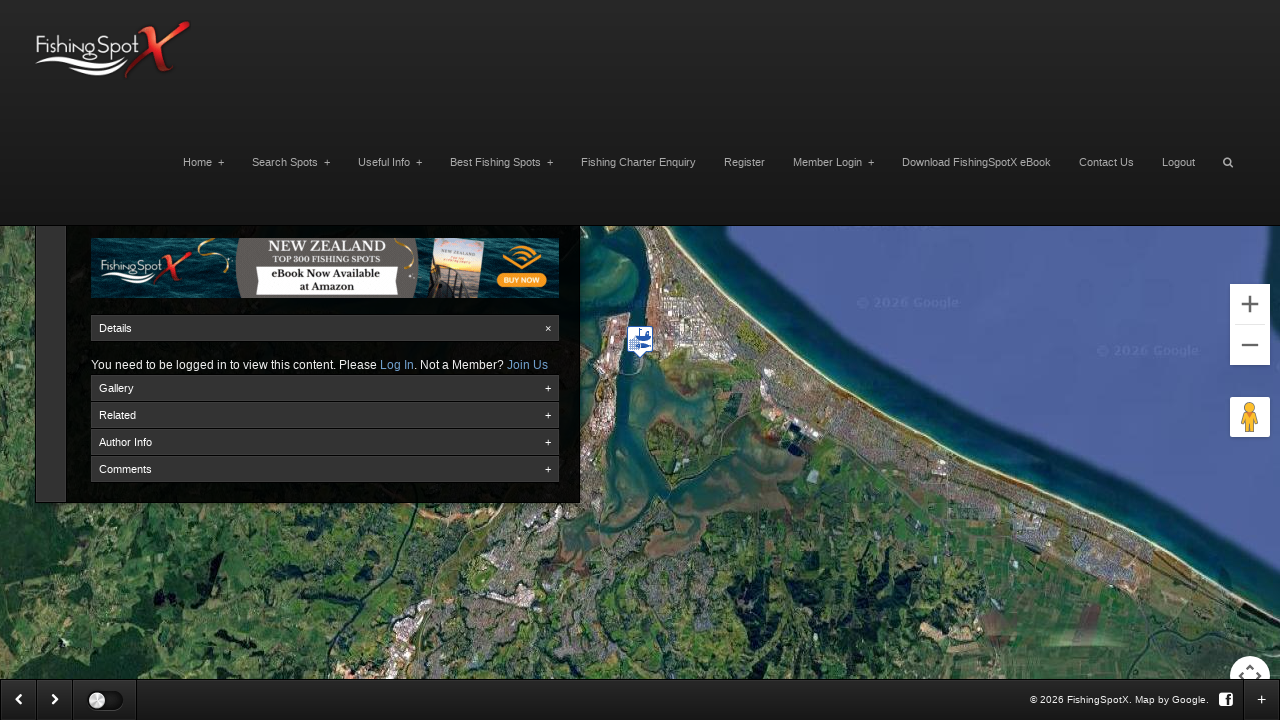

--- FILE ---
content_type: text/html; charset=UTF-8
request_url: https://fishingspotx.co.nz/tauranga-fishing-charters/
body_size: 11541
content:
<!DOCTYPE html PUBLIC "-//W3C//DTD XHTML 1.0 Transitional//EN" "http://www.w3.org/TR/xhtml1/DTD/xhtml1-transitional.dtd">
<html xmlns="http://www.w3.org/1999/xhtml" lang="en-AU">
<head profile="http://gmpg.org/xfn/11">
	<!-- Google tag (gtag.js) -->

<meta http-equiv="Content-Type" content="text/html; charset=UTF-8" />
<meta name="viewport" content="initial-scale=1.0,width=device-width" />
<title>Tauranga Fishing Charters - FishingSpotX</title>
<link rel="alternate" type="application/rss+xml" title="FishingSpotX RSS Feed" href="https://fishingspotx.co.nz/feed/" />
<link rel="alternate" type="application/atom+xml" title="FishingSpotX Atom Feed" href="https://fishingspotx.co.nz/feed/atom/" />
<link rel="pingback" href="https://fishingspotx.co.nz/xmlrpc.php" />

<link rel="icon" href="http://fishingspotx.co.nz/wp-content/uploads/2013/02/favicon.png" type="image/x-icon" />
<link rel="stylesheet" href="https://fishingspotx.co.nz/wp-content/themes/wpnavigator/style.css" type="text/css" media="screen" />
<link rel="stylesheet" href="https://fishingspotx.co.nz/wp-content/themes/wpnavigator/responsive.css" type="text/css" media="screen" />
<link rel="stylesheet" href="https://fishingspotx.co.nz/wp-content/themes/wpnavigator/font-awesome/css/font-awesome.min.css" />

<style type="text/css">
a {color: #709fcc;}

#commentform input[type="submit"], 
input[type="submit"],
.toggleButton:hover,
.widget_tag_cloud a {background: #709fcc;}

#loading {background-image: url(http://fishingspotx.co.nz/wp-content/uploads/2014/05/Fishing_SpotsX_Logo2-e1397173410313.png);}
</style>

<title>Tauranga Fishing Charters - FishingSpotX</title>

<!-- This site is optimized with the Yoast SEO plugin v11.9 - https://yoast.com/wordpress/plugins/seo/ -->
<link rel="canonical" href="https://fishingspotx.co.nz/tauranga-fishing-charters/" />
<meta property="og:locale" content="en_US" />
<meta property="og:type" content="article" />
<meta property="og:title" content="Tauranga Fishing Charters - FishingSpotX" />
<meta property="og:description" content="You need to be logged in to view this content. Please Log In. Not a Member? Join Us" />
<meta property="og:url" content="https://fishingspotx.co.nz/tauranga-fishing-charters/" />
<meta property="og:site_name" content="FishingSpotX" />
<meta property="article:tag" content="Fishing Charter" />
<meta property="article:tag" content="Tauranga" />
<meta property="article:tag" content="Tauranga Fishing Charters" />
<meta property="article:section" content="Bay of Plenty" />
<meta property="article:published_time" content="2022-12-21T11:27:05+13:00" />
<meta property="article:modified_time" content="2022-12-21T22:30:22+13:00" />
<meta property="og:updated_time" content="2022-12-21T22:30:22+13:00" />
<meta property="og:image" content="https://fishingspotx.co.nz/wp-content/uploads/2022/12/Tauranga-Fishing-Charters.png" />
<meta property="og:image:secure_url" content="https://fishingspotx.co.nz/wp-content/uploads/2022/12/Tauranga-Fishing-Charters.png" />
<meta property="og:image:width" content="1000" />
<meta property="og:image:height" content="1000" />
<script type='application/ld+json' class='yoast-schema-graph yoast-schema-graph--main'>{"@context":"https://schema.org","@graph":[{"@type":"WebSite","@id":"https://fishingspotx.co.nz/#website","url":"https://fishingspotx.co.nz/","name":"FishingSpotX","potentialAction":{"@type":"SearchAction","target":"https://fishingspotx.co.nz/?s={search_term_string}","query-input":"required name=search_term_string"}},{"@type":"ImageObject","@id":"https://fishingspotx.co.nz/tauranga-fishing-charters/#primaryimage","url":"https://fishingspotx.co.nz/wp-content/uploads/2022/12/Tauranga-Fishing-Charters.png","width":1000,"height":1000,"caption":"Fishing Charters Tauranga"},{"@type":"WebPage","@id":"https://fishingspotx.co.nz/tauranga-fishing-charters/#webpage","url":"https://fishingspotx.co.nz/tauranga-fishing-charters/","inLanguage":"en-AU","name":"Tauranga Fishing Charters - FishingSpotX","isPartOf":{"@id":"https://fishingspotx.co.nz/#website"},"primaryImageOfPage":{"@id":"https://fishingspotx.co.nz/tauranga-fishing-charters/#primaryimage"},"datePublished":"2022-12-21T11:27:05+13:00","dateModified":"2022-12-21T22:30:22+13:00","author":{"@id":"https://fishingspotx.co.nz/#/schema/person/285b73b4867744c76f85de263a6ec444"}},{"@type":["Person"],"@id":"https://fishingspotx.co.nz/#/schema/person/285b73b4867744c76f85de263a6ec444","name":"sarelma","image":{"@type":"ImageObject","@id":"https://fishingspotx.co.nz/#authorlogo","url":"https://secure.gravatar.com/avatar/433bf59dd2bdd2bc665cbd4a52078930?s=96&d=retro&r=g","caption":"sarelma"},"sameAs":[]}]}</script>
<!-- / Yoast SEO plugin. -->

<link rel='dns-prefetch' href='//s.w.org' />
<link rel="alternate" type="application/rss+xml" title="FishingSpotX &raquo; Feed" href="https://fishingspotx.co.nz/feed/" />
<link rel="alternate" type="application/rss+xml" title="FishingSpotX &raquo; Comments Feed" href="https://fishingspotx.co.nz/comments/feed/" />
<link rel="alternate" type="application/rss+xml" title="FishingSpotX &raquo; Tauranga Fishing Charters Comments Feed" href="https://fishingspotx.co.nz/tauranga-fishing-charters/feed/" />
		<script type="text/javascript">
			window._wpemojiSettings = {"baseUrl":"https:\/\/s.w.org\/images\/core\/emoji\/12.0.0-1\/72x72\/","ext":".png","svgUrl":"https:\/\/s.w.org\/images\/core\/emoji\/12.0.0-1\/svg\/","svgExt":".svg","source":{"concatemoji":"https:\/\/fishingspotx.co.nz\/wp-includes\/js\/wp-emoji-release.min.js?ver=2719a93d2460733319cd09a8407be891"}};
			/*! This file is auto-generated */
			!function(e,a,t){var n,r,o,i=a.createElement("canvas"),p=i.getContext&&i.getContext("2d");function s(e,t){var a=String.fromCharCode;p.clearRect(0,0,i.width,i.height),p.fillText(a.apply(this,e),0,0);e=i.toDataURL();return p.clearRect(0,0,i.width,i.height),p.fillText(a.apply(this,t),0,0),e===i.toDataURL()}function c(e){var t=a.createElement("script");t.src=e,t.defer=t.type="text/javascript",a.getElementsByTagName("head")[0].appendChild(t)}for(o=Array("flag","emoji"),t.supports={everything:!0,everythingExceptFlag:!0},r=0;r<o.length;r++)t.supports[o[r]]=function(e){if(!p||!p.fillText)return!1;switch(p.textBaseline="top",p.font="600 32px Arial",e){case"flag":return s([127987,65039,8205,9895,65039],[127987,65039,8203,9895,65039])?!1:!s([55356,56826,55356,56819],[55356,56826,8203,55356,56819])&&!s([55356,57332,56128,56423,56128,56418,56128,56421,56128,56430,56128,56423,56128,56447],[55356,57332,8203,56128,56423,8203,56128,56418,8203,56128,56421,8203,56128,56430,8203,56128,56423,8203,56128,56447]);case"emoji":return!s([55357,56424,55356,57342,8205,55358,56605,8205,55357,56424,55356,57340],[55357,56424,55356,57342,8203,55358,56605,8203,55357,56424,55356,57340])}return!1}(o[r]),t.supports.everything=t.supports.everything&&t.supports[o[r]],"flag"!==o[r]&&(t.supports.everythingExceptFlag=t.supports.everythingExceptFlag&&t.supports[o[r]]);t.supports.everythingExceptFlag=t.supports.everythingExceptFlag&&!t.supports.flag,t.DOMReady=!1,t.readyCallback=function(){t.DOMReady=!0},t.supports.everything||(n=function(){t.readyCallback()},a.addEventListener?(a.addEventListener("DOMContentLoaded",n,!1),e.addEventListener("load",n,!1)):(e.attachEvent("onload",n),a.attachEvent("onreadystatechange",function(){"complete"===a.readyState&&t.readyCallback()})),(n=t.source||{}).concatemoji?c(n.concatemoji):n.wpemoji&&n.twemoji&&(c(n.twemoji),c(n.wpemoji)))}(window,document,window._wpemojiSettings);
		</script>
		<style type="text/css">
img.wp-smiley,
img.emoji {
	display: inline !important;
	border: none !important;
	box-shadow: none !important;
	height: 1em !important;
	width: 1em !important;
	margin: 0 .07em !important;
	vertical-align: -0.1em !important;
	background: none !important;
	padding: 0 !important;
}
</style>
	<link rel='stylesheet' id='wp-block-library-css'  href='https://fishingspotx.co.nz/wp-includes/css/dist/block-library/style.min.css?ver=2719a93d2460733319cd09a8407be891' type='text/css' media='all' />
<link rel='stylesheet' id='contact-form-7-css'  href='https://fishingspotx.co.nz/wp-content/plugins/contact-form-7/includes/css/styles.css?ver=5.3.2' type='text/css' media='all' />
<link rel='stylesheet' id='swpm.common-css'  href='https://fishingspotx.co.nz/wp-content/plugins/simple-membership/css/swpm.common.css?ver=4.3.6' type='text/css' media='all' />
<link rel='stylesheet' id='zoomBox-css'  href='https://fishingspotx.co.nz/wp-content/plugins/zoom_box/zoom_box.css?ver=2719a93d2460733319cd09a8407be891' type='text/css' media='all' />
<script type='text/javascript' src='https://fishingspotx.co.nz/wp-includes/js/jquery/jquery.js?ver=1.12.4-wp'></script>
<script type='text/javascript' src='https://fishingspotx.co.nz/wp-includes/js/jquery/jquery-migrate.min.js?ver=1.4.1'></script>
<link rel='https://api.w.org/' href='https://fishingspotx.co.nz/wp-json/' />
<link rel="EditURI" type="application/rsd+xml" title="RSD" href="https://fishingspotx.co.nz/xmlrpc.php?rsd" />
<link rel="wlwmanifest" type="application/wlwmanifest+xml" href="https://fishingspotx.co.nz/wp-includes/wlwmanifest.xml" /> 

<link rel='shortlink' href='https://fishingspotx.co.nz/?p=2815' />
<link rel="alternate" type="application/json+oembed" href="https://fishingspotx.co.nz/wp-json/oembed/1.0/embed?url=https%3A%2F%2Ffishingspotx.co.nz%2Ftauranga-fishing-charters%2F" />
<link rel="alternate" type="text/xml+oembed" href="https://fishingspotx.co.nz/wp-json/oembed/1.0/embed?url=https%3A%2F%2Ffishingspotx.co.nz%2Ftauranga-fishing-charters%2F&#038;format=xml" />
        <script type="text/javascript">
            jQuery(document).ready(function($) {
                $('#respond').html('<div class="swpm-login-to-comment-msg">Please login to comment.</div>');
            });
        </script>
        
<style>
/*--ZOOM BOX--*/
#zoomBox.loading:before {background-image: url('https://fishingspotx.co.nz/wp-content/plugins/zoom_box/loading.gif');}
</style>


<script type="text/javascript" src="https://fishingspotx.co.nz/wp-content/themes/wpnavigator/scripts/jquery-ui-1.9.2.custom.min.js"></script>
<script type="text/javascript" src="https://fishingspotx.co.nz/wp-content/themes/wpnavigator/scripts/spin.js"></script>
<script type="text/javascript" src="https://maps.google.com/maps/api/js?v=3.53&key=AIzaSyDKGhN1fV_psdKh22J-avzZUDnkLXzpLwY"></script>
<script type="text/javascript" src="https://fishingspotx.co.nz/wp-content/themes/wpnavigator/scripts/gmap3.min.js"></script>
<script type="text/javascript" src="https://fishingspotx.co.nz/wp-content/themes/wpnavigator/scripts/jquery.backstretch.min.js"></script>
<script type="text/javascript" src="https://fishingspotx.co.nz/wp-content/themes/wpnavigator/scripts/retina.js"></script>
<script type="text/javascript" src="https://fishingspotx.co.nz/wp-content/themes/wpnavigator/scripts/custom.js"></script>
<script type="text/javascript" src="https://apis.google.com/js/plusone.js"></script>

</head>

<body class="post-template-default single single-post postid-2815 single-format-standard">

<div id="header">
	<a id="logo" href="https://fishingspotx.co.nz"><img src="http://fishingspotx.co.nz/wp-content/uploads/2014/05/Fishing_SpotsX_Logo2-e1397173410313.png" alt="FishingSpotX" /></a><div id="navigation" class="menu-main-container"><ul id="dropmenu" class="menu"><li id="menu-item-260" class="menu-item menu-item-type-custom menu-item-object-custom menu-item-home menu-item-has-children menu-item-260"><a href="http://fishingspotx.co.nz">Home</a>
<ul class="sub-menu">
	<li id="menu-item-280" class="menu-item menu-item-type-post_type menu-item-object-page menu-item-280"><a href="https://fishingspotx.co.nz/fishing-spots-auckland/">About Us</a></li>
	<li id="menu-item-2733" class="menu-item menu-item-type-post_type menu-item-object-page menu-item-2733"><a target="_blank" rel="noopener noreferrer" href="https://fishingspotx.co.nz/fishing-in-new-zealand/">Fishing in New Zealand</a></li>
</ul>
</li>
<li id="menu-item-377" class="menu-item menu-item-type-custom menu-item-object-custom menu-item-has-children menu-item-377"><a href="#">Search Spots</a>
<ul class="sub-menu">
	<li id="menu-item-349" class="menu-item menu-item-type-custom menu-item-object-custom menu-item-has-children menu-item-349"><a href="#">Locations</a>
	<ul class="sub-menu">
		<li id="menu-item-1881" class="menu-item menu-item-type-custom menu-item-object-custom menu-item-has-children menu-item-1881"><a target="_blank" rel="noopener noreferrer" href="https://fishingspotx.co.nz/north-island-fishing-spots-new-zealand/">North Island</a>
		<ul class="sub-menu">
			<li id="menu-item-333" class="menu-item menu-item-type-taxonomy menu-item-object-category menu-item-333"><a href="https://fishingspotx.co.nz/category/locations/auckland/">Auckland</a></li>
			<li id="menu-item-334" class="menu-item menu-item-type-taxonomy menu-item-object-category current-post-ancestor current-menu-parent current-post-parent menu-item-334"><a href="https://fishingspotx.co.nz/category/locations/bay-of-plenty/">Bay of Plenty</a></li>
			<li id="menu-item-878" class="menu-item menu-item-type-taxonomy menu-item-object-category menu-item-878"><a href="https://fishingspotx.co.nz/category/locations/coromandel/">Coromandel</a></li>
			<li id="menu-item-336" class="menu-item menu-item-type-taxonomy menu-item-object-category menu-item-336"><a href="https://fishingspotx.co.nz/category/locations/gisborne/">Gisborne</a></li>
			<li id="menu-item-717" class="menu-item menu-item-type-taxonomy menu-item-object-category menu-item-717"><a href="https://fishingspotx.co.nz/category/locations/great-barrier/">Great Barrier Island</a></li>
			<li id="menu-item-337" class="menu-item menu-item-type-taxonomy menu-item-object-category menu-item-337"><a href="https://fishingspotx.co.nz/category/locations/hawkes-bay/">Hawke&#8217;s Bay</a></li>
			<li id="menu-item-341" class="menu-item menu-item-type-taxonomy menu-item-object-category menu-item-341"><a href="https://fishingspotx.co.nz/category/locations/northland/">Northland</a></li>
			<li id="menu-item-344" class="menu-item menu-item-type-taxonomy menu-item-object-category menu-item-344"><a href="https://fishingspotx.co.nz/category/locations/taranaki/">Taranaki</a></li>
			<li id="menu-item-346" class="menu-item menu-item-type-taxonomy menu-item-object-category menu-item-346"><a href="https://fishingspotx.co.nz/category/locations/waikato/">Waikato</a></li>
			<li id="menu-item-347" class="menu-item menu-item-type-taxonomy menu-item-object-category menu-item-347"><a href="https://fishingspotx.co.nz/category/locations/wellington/">Wellington</a></li>
		</ul>
</li>
		<li id="menu-item-1882" class="menu-item menu-item-type-custom menu-item-object-custom menu-item-has-children menu-item-1882"><a href="https://fishingspotx.co.nz/south-island-fishing-spots-new-zealand/">South Island</a>
		<ul class="sub-menu">
			<li id="menu-item-335" class="menu-item menu-item-type-taxonomy menu-item-object-category menu-item-335"><a href="https://fishingspotx.co.nz/category/locations/canterbury/">Canterbury</a></li>
			<li id="menu-item-339" class="menu-item menu-item-type-taxonomy menu-item-object-category menu-item-339"><a href="https://fishingspotx.co.nz/category/locations/marlborough/">Marlborough</a></li>
			<li id="menu-item-340" class="menu-item menu-item-type-taxonomy menu-item-object-category menu-item-340"><a href="https://fishingspotx.co.nz/category/locations/nelson/">Nelson</a></li>
			<li id="menu-item-342" class="menu-item menu-item-type-taxonomy menu-item-object-category menu-item-342"><a href="https://fishingspotx.co.nz/category/locations/otago/">Otago</a></li>
			<li id="menu-item-348" class="menu-item menu-item-type-taxonomy menu-item-object-category menu-item-348"><a href="https://fishingspotx.co.nz/category/locations/west-coast/">West Coast</a></li>
		</ul>
</li>
	</ul>
</li>
	<li id="menu-item-464" class="menu-item menu-item-type-custom menu-item-object-custom menu-item-has-children menu-item-464"><a href="#">Popular Saltwater Fish</a>
	<ul class="sub-menu">
		<li id="menu-item-444" class="menu-item menu-item-type-custom menu-item-object-custom menu-item-444"><a href="http://fishingspotx.co.nz/?x=0&#038;y=0&#038;s=snapper">Snapper</a></li>
		<li id="menu-item-449" class="menu-item menu-item-type-custom menu-item-object-custom menu-item-449"><a href="http://fishingspotx.co.nz/?x=0&#038;y=0&#038;s=Kingfish">Kingfish</a></li>
		<li id="menu-item-448" class="menu-item menu-item-type-custom menu-item-object-custom menu-item-448"><a href="http://fishingspotx.co.nz/?x=0&#038;y=0&#038;s=John+Dory">John Dory</a></li>
		<li id="menu-item-451" class="menu-item menu-item-type-custom menu-item-object-custom menu-item-451"><a href="http://fishingspotx.co.nz/?x=0&#038;y=0&#038;s=Tarakihi">Tarakihi</a></li>
		<li id="menu-item-446" class="menu-item menu-item-type-custom menu-item-object-custom menu-item-446"><a href="http://fishingspotx.co.nz/?x=0&#038;y=0&#038;s=bluecod">Blue Cod</a></li>
		<li id="menu-item-452" class="menu-item menu-item-type-custom menu-item-object-custom menu-item-452"><a href="http://fishingspotx.co.nz/?x=0&#038;y=0&#038;s=Trevally">Trevally</a></li>
		<li id="menu-item-447" class="menu-item menu-item-type-custom menu-item-object-custom menu-item-447"><a href="http://fishingspotx.co.nz/?x=0&#038;y=0&#038;s=Hapuka">Hapuka</a></li>
		<li id="menu-item-615" class="menu-item menu-item-type-custom menu-item-object-custom menu-item-615"><a href="http://fishingspotx.co.nz/?x=0&#038;y=0&#038;s=gurnard">Gurnard</a></li>
		<li id="menu-item-445" class="menu-item menu-item-type-custom menu-item-object-custom menu-item-445"><a href="http://fishingspotx.co.nz/?x=0&#038;y=0&#038;s=kawahai">Kawahai</a></li>
		<li id="menu-item-602" class="menu-item menu-item-type-custom menu-item-object-custom menu-item-602"><a href="http://fishingspotx.co.nz/?x=0&#038;y=0&#038;s=Albacore+Tuna">Albacore Tuna</a></li>
		<li id="menu-item-453" class="menu-item menu-item-type-custom menu-item-object-custom menu-item-453"><a href="http://fishingspotx.co.nz/?x=0&#038;y=0&#038;s=Blue+Moki">Blue Moki</a></li>
		<li id="menu-item-454" class="menu-item menu-item-type-custom menu-item-object-custom menu-item-454"><a href="http://fishingspotx.co.nz/?x=0&#038;y=0&#038;s=Butterfish">Butterfish</a></li>
		<li id="menu-item-450" class="menu-item menu-item-type-custom menu-item-object-custom menu-item-450"><a href="http://fishingspotx.co.nz/?x=0&#038;y=0&#038;s=Flounder">Flounder</a></li>
		<li id="menu-item-603" class="menu-item menu-item-type-custom menu-item-object-custom menu-item-603"><a href="http://fishingspotx.co.nz/?x=0&#038;y=0&#038;s=Trumpeter">Trumpeter</a></li>
		<li id="menu-item-463" class="menu-item menu-item-type-custom menu-item-object-custom menu-item-463"><a href="http://fishingspotx.co.nz/?x=0&#038;y=0&#038;s=Crayfish">Crayfish</a></li>
		<li id="menu-item-460" class="menu-item menu-item-type-custom menu-item-object-custom menu-item-460"><a href="http://fishingspotx.co.nz/?x=0&#038;y=0&#038;s=Mussel">Mussels</a></li>
	</ul>
</li>
	<li id="menu-item-465" class="menu-item menu-item-type-custom menu-item-object-custom menu-item-has-children menu-item-465"><a href="#">Popular Freshwater Fish</a>
	<ul class="sub-menu">
		<li id="menu-item-455" class="menu-item menu-item-type-custom menu-item-object-custom menu-item-455"><a href="http://fishingspotx.co.nz/?x=0&#038;y=0&#038;s=Brown+Trout">Brown Trout</a></li>
		<li id="menu-item-456" class="menu-item menu-item-type-custom menu-item-object-custom menu-item-456"><a href="http://fishingspotx.co.nz/?x=0&#038;y=0&#038;s=rainbow+trout">Rainbow Trout</a></li>
	</ul>
</li>
	<li id="menu-item-378" class="menu-item menu-item-type-custom menu-item-object-custom menu-item-has-children menu-item-378"><a href="#">Type</a>
	<ul class="sub-menu">
		<li id="menu-item-390" class="menu-item menu-item-type-taxonomy menu-item-object-post_tag menu-item-390"><a href="https://fishingspotx.co.nz/tag/boat-fishing/">Boat Fishing</a></li>
		<li id="menu-item-379" class="menu-item menu-item-type-taxonomy menu-item-object-post_tag menu-item-379"><a href="https://fishingspotx.co.nz/tag/freshwater/">Freshwater</a></li>
		<li id="menu-item-391" class="menu-item menu-item-type-taxonomy menu-item-object-post_tag menu-item-391"><a href="https://fishingspotx.co.nz/tag/off-the-rocks/">Off the Rocks</a></li>
		<li id="menu-item-381" class="menu-item menu-item-type-taxonomy menu-item-object-post_tag menu-item-381"><a href="https://fishingspotx.co.nz/tag/surfcasting/">Surfcasting</a></li>
		<li id="menu-item-380" class="menu-item menu-item-type-taxonomy menu-item-object-post_tag menu-item-380"><a href="https://fishingspotx.co.nz/tag/spearfishing/">Spearfishing</a></li>
	</ul>
</li>
</ul>
</li>
<li id="menu-item-1253" class="menu-item menu-item-type-custom menu-item-object-custom menu-item-has-children menu-item-1253"><a href="#">Useful Info</a>
<ul class="sub-menu">
	<li id="menu-item-1953" class="menu-item menu-item-type-custom menu-item-object-custom menu-item-has-children menu-item-1953"><a target="_blank" rel="noopener noreferrer" href="https://fishingspotx.co.nz/fish-weight-calculator-new-zealand/">Fish Length/Weight Calculators</a>
	<ul class="sub-menu">
		<li id="menu-item-1969" class="menu-item menu-item-type-post_type menu-item-object-page menu-item-1969"><a href="https://fishingspotx.co.nz/blue-cod-weight-calculator/">Blue Cod Weight Calculator</a></li>
		<li id="menu-item-2019" class="menu-item menu-item-type-post_type menu-item-object-page menu-item-2019"><a href="https://fishingspotx.co.nz/hapuka-weight-calculator/">Hapuka Weight Calculator</a></li>
		<li id="menu-item-2371" class="menu-item menu-item-type-post_type menu-item-object-page menu-item-2371"><a href="https://fishingspotx.co.nz/john-dory-weight-calculator/">John Dory Weight Calculator</a></li>
		<li id="menu-item-1961" class="menu-item menu-item-type-post_type menu-item-object-page menu-item-1961"><a href="https://fishingspotx.co.nz/kingfish-weight-calculator/">Kingfish Weight Calculator</a></li>
		<li id="menu-item-1962" class="menu-item menu-item-type-post_type menu-item-object-page menu-item-1962"><a href="https://fishingspotx.co.nz/snapper-weight-calculator/">Snapper Weight Calculator</a></li>
		<li id="menu-item-1970" class="menu-item menu-item-type-post_type menu-item-object-page menu-item-1970"><a href="https://fishingspotx.co.nz/tarakihi-weight-calculator/">Tarakihi Weight Calculator</a></li>
	</ul>
</li>
	<li id="menu-item-1511" class="menu-item menu-item-type-custom menu-item-object-custom menu-item-has-children menu-item-1511"><a href="#">How to..</a>
	<ul class="sub-menu">
		<li id="menu-item-1528" class="menu-item menu-item-type-post_type menu-item-object-page menu-item-1528"><a target="_blank" rel="noopener noreferrer" href="https://fishingspotx.co.nz/fishing-rigs-new-zealand/">Fishing Rigs New Zealand</a></li>
		<li id="menu-item-1512" class="menu-item menu-item-type-post_type menu-item-object-page menu-item-1512"><a target="_blank" rel="noopener noreferrer" href="https://fishingspotx.co.nz/fishing-knots-new-zealand/">Fishing Knots</a></li>
		<li id="menu-item-2023" class="menu-item menu-item-type-post_type menu-item-object-page menu-item-2023"><a href="https://fishingspotx.co.nz/fillet-snapper/">Fillet a Snapper</a></li>
		<li id="menu-item-2022" class="menu-item menu-item-type-post_type menu-item-object-page menu-item-2022"><a href="https://fishingspotx.co.nz/fillet-kingfish/">Fillet a Kingfish</a></li>
		<li id="menu-item-2021" class="menu-item menu-item-type-post_type menu-item-object-page menu-item-2021"><a href="https://fishingspotx.co.nz/fillet-john-dory/">Fillet a John Dory</a></li>
		<li id="menu-item-2020" class="menu-item menu-item-type-post_type menu-item-object-page menu-item-2020"><a href="https://fishingspotx.co.nz/fillet-blue-cod/">Fillet a Blue Cod</a></li>
	</ul>
</li>
	<li id="menu-item-1254" class="menu-item menu-item-type-custom menu-item-object-custom menu-item-has-children menu-item-1254"><a href="#">Weather Forecast</a>
	<ul class="sub-menu">
		<li id="menu-item-1256" class="menu-item menu-item-type-custom menu-item-object-custom menu-item-1256"><a target="_blank" rel="noopener noreferrer" href="http://www.swellmap.com/boating">SwellMap</a></li>
		<li id="menu-item-1257" class="menu-item menu-item-type-custom menu-item-object-custom menu-item-1257"><a target="_blank" rel="noopener noreferrer" href="http://www.marineweather.co.nz/">Marine Weather</a></li>
		<li id="menu-item-1258" class="menu-item menu-item-type-custom menu-item-object-custom menu-item-1258"><a target="_blank" rel="noopener noreferrer" href="http://www.metservice.com/marine-surf/boating/region-auckland-east-coast">Metservice</a></li>
		<li id="menu-item-1880" class="menu-item menu-item-type-custom menu-item-object-custom menu-item-1880"><a target="_blank" rel="noopener noreferrer" href="http://www.weathermap.co.nz/boating">Weathermap</a></li>
	</ul>
</li>
	<li id="menu-item-2723" class="menu-item menu-item-type-post_type menu-item-object-page menu-item-2723"><a target="_blank" rel="noopener noreferrer" href="https://fishingspotx.co.nz/maori-fishing-calendar-new-zealand/">Māori Fishing Calendar</a></li>
	<li id="menu-item-1262" class="menu-item menu-item-type-custom menu-item-object-custom menu-item-1262"><a target="_blank" rel="noopener noreferrer" href="https://mpi.govt.nz/travel-and-recreation/fishing/fishing-rules/">Fish Bag Limits</a></li>
	<li id="menu-item-1260" class="menu-item menu-item-type-custom menu-item-object-custom menu-item-1260"><a target="_blank" rel="noopener noreferrer" href="http://www.niwa.co.nz/services/online-services/tide-forecaster">NIWA Tide Forecast</a></li>
	<li id="menu-item-1255" class="menu-item menu-item-type-custom menu-item-object-custom menu-item-1255"><a target="_blank" rel="noopener noreferrer" href="http://www.metservice.com/maps-radar/marine-forecast-maps/sea-surface-temperature">Sea Surface Temperature</a></li>
	<li id="menu-item-1261" class="menu-item menu-item-type-custom menu-item-object-custom menu-item-1261"><a target="_blank" rel="noopener noreferrer" href="http://www.surf2surf.com/reports/">Live Beach Cams</a></li>
</ul>
</li>
<li id="menu-item-2757" class="menu-item menu-item-type-custom menu-item-object-custom menu-item-has-children menu-item-2757"><a href="#">Best Fishing Spots</a>
<ul class="sub-menu">
	<li id="menu-item-2762" class="menu-item menu-item-type-post_type menu-item-object-page menu-item-2762"><a href="https://fishingspotx.co.nz/best-fishing-spots-auckland/">Best Fishing Spots Auckland</a></li>
	<li id="menu-item-2760" class="menu-item menu-item-type-post_type menu-item-object-page menu-item-2760"><a href="https://fishingspotx.co.nz/best-fishing-spots-christchurch/">Best Fishing Spots Christchurch</a></li>
	<li id="menu-item-2758" class="menu-item menu-item-type-post_type menu-item-object-page menu-item-2758"><a href="https://fishingspotx.co.nz/best-fishing-spots-dunedin/">Best Fishing Spots Dunedin</a></li>
	<li id="menu-item-2759" class="menu-item menu-item-type-post_type menu-item-object-page menu-item-2759"><a href="https://fishingspotx.co.nz/best-fishing-spots-tauranga/">Best Fishing Spots Tauranga</a></li>
	<li id="menu-item-2761" class="menu-item menu-item-type-post_type menu-item-object-page menu-item-2761"><a href="https://fishingspotx.co.nz/best-fishing-spots-wellington/">Best Fishing Spots Wellington</a></li>
</ul>
</li>
<li id="menu-item-3210" class="menu-item menu-item-type-post_type menu-item-object-page menu-item-3210"><a href="https://fishingspotx.co.nz/fishing-charter-enquiry/">Fishing Charter Enquiry</a></li>
<li id="menu-item-2862" class="menu-item menu-item-type-post_type menu-item-object-page menu-item-2862"><a href="https://fishingspotx.co.nz/membership-join/">Register</a></li>
<li id="menu-item-2859" class="menu-item menu-item-type-post_type menu-item-object-page menu-item-has-children menu-item-2859"><a href="https://fishingspotx.co.nz/membership-login/">Member Login</a>
<ul class="sub-menu">
	<li id="menu-item-2861" class="menu-item menu-item-type-post_type menu-item-object-page menu-item-2861"><a href="https://fishingspotx.co.nz/membership-login/membership-profile/">Profile</a></li>
	<li id="menu-item-2860" class="menu-item menu-item-type-post_type menu-item-object-page menu-item-2860"><a href="https://fishingspotx.co.nz/membership-login/password-reset/">Password Reset</a></li>
</ul>
</li>
<li id="menu-item-2893" class="menu-item menu-item-type-post_type menu-item-object-page menu-item-2893"><a target="_blank" rel="noopener noreferrer" href="https://fishingspotx.co.nz/e-book-download/">Download FishingSpotX eBook</a></li>
<li id="menu-item-281" class="menu-item menu-item-type-post_type menu-item-object-page menu-item-281"><a href="https://fishingspotx.co.nz/contact/">Contact Us</a></li>
<li id="menu-item-2867" class="menu-item menu-item-type-custom menu-item-object-custom menu-item-2867"><a href="https://fishingspotx.co.nz/?swpm-logout=true">Logout</a></li>
<li class="menu-item"><a id="searchToggle" href="#"><i id="searchIcon" class="fa fa-search"></i></a></li></ul></div><form method="get" id="searchform" action="https://fishingspotx.co.nz/">
	<input type="text" value="Search Site" onfocus="this.value=''; this.onfocus=null;" name="s" id="s" />
</form>	<div class="clear"></div>
</div><!--end header-->	

<div id="gMap"></div>

<div id="loading"></div>
	
<script async src="https://www.googletagmanager.com/gtag/js?id=G-86QW5GQ61L"></script>
<script>
  window.dataLayer = window.dataLayer || [];
  function gtag(){dataLayer.push(arguments);}
  gtag('js', new Date());

  gtag('config', 'G-86QW5GQ61L');
</script>	

<div id="contentContainer">
<div id="content">

<div id="main" >

	<div id="handle"></div>
	<div id="closeBox"></div>
		
		<div  class="post-2815 post type-post status-publish format-standard has-post-thumbnail hentry category-bay-of-plenty category-fishing-charters tag-fishing-charter tag-tauranga tag-tauranga-fishing-charters">
	
		<h2 class="posttitle">Tauranga Fishing Charters</h2>
		
		<div id="crumbs"><a href="https://fishingspotx.co.nz">Home</a> &nbsp;/&nbsp; <a href="https://fishingspotx.co.nz/category/locations/">Locations</a> &nbsp;/&nbsp; <a href="https://fishingspotx.co.nz/category/locations/bay-of-plenty/">Bay of Plenty</a> &nbsp;/&nbsp; <span class="current">Current Page</span></div>	
		
		<span id="shareButton" class="st_sharethis" displayText="Share This"></span><script type="text/javascript" src="http://w.sharethis.com/button/buttons.js"></script>
		
		<div class="wp-block-image"><figure class="aligncenter size-large"><a href="https://www.amazon.com.au/dp/B0CLKYLR8X" target="_blank"><img src="https://fishingspotx.co.nz/wp-content/uploads/2023/11/FishingSpotX-Banner-Alternative-1.gif" width="468" height="60" border=0 alt="FishingSpotX eBook"></a></figure></div>
				
		<div id="entryToggle" class="toggleButton opened"><span>&times;</span>Details</div>
		<div class="entry">
			<div class="swpm-post-not-logged-in-msg">You need to be logged in to view this content. Please <a class="swpm-login-link" href="https://fishingspotx.co.nz/membership-login/">Log In</a>. Not a Member? <a href="https://fishingspotx.co.nz/membership-join/">Join Us</a></div>    					
       	</div><!--end entry-->
		
				<div id="galleryToggle" class="toggleButton closed"><span>+</span>Gallery</div>
		<ul class="galleryBox">
       		<li class="wrapperli"><a title="Tauranga Fishing Charters" href="https://fishingspotx.co.nz/wp-content/uploads/2022/12/Tauranga-Fishing-Charters.png" rel="zoomBox[gallery-2815]"><img width="53" height="53" src="https://fishingspotx.co.nz/wp-content/uploads/2022/12/Tauranga-Fishing-Charters-53x53.png" class="attachment-small size-small" alt="Fishing Charters Tauranga" srcset="https://fishingspotx.co.nz/wp-content/uploads/2022/12/Tauranga-Fishing-Charters-53x53.png 53w, https://fishingspotx.co.nz/wp-content/uploads/2022/12/Tauranga-Fishing-Charters-300x300.png 300w, https://fishingspotx.co.nz/wp-content/uploads/2022/12/Tauranga-Fishing-Charters-150x150.png 150w, https://fishingspotx.co.nz/wp-content/uploads/2022/12/Tauranga-Fishing-Charters-768x768.png 768w, https://fishingspotx.co.nz/wp-content/uploads/2022/12/Tauranga-Fishing-Charters-95x95.png 95w, https://fishingspotx.co.nz/wp-content/uploads/2022/12/Tauranga-Fishing-Charters.png 1000w" sizes="(max-width: 53px) 100vw, 53px" /></a></li>        </ul>
				<div id="relatedToggle" class="toggleButton"><span>+</span>Related</div>
       	<div id="related">
			<ul>
								<li><a class="tooltip" href="https://fishingspotx.co.nz/fishing-charters-auckland/" rel="bookmark" title="Fishing Charters Auckland"><img width="53" height="53" src="https://fishingspotx.co.nz/wp-content/uploads/2022/12/Auckland-Fishing-Charters-53x53.png" class="attachment-small size-small wp-post-image" alt="Fishing Charters Auckland" srcset="https://fishingspotx.co.nz/wp-content/uploads/2022/12/Auckland-Fishing-Charters-53x53.png 53w, https://fishingspotx.co.nz/wp-content/uploads/2022/12/Auckland-Fishing-Charters-300x300.png 300w, https://fishingspotx.co.nz/wp-content/uploads/2022/12/Auckland-Fishing-Charters-150x150.png 150w, https://fishingspotx.co.nz/wp-content/uploads/2022/12/Auckland-Fishing-Charters-768x768.png 768w, https://fishingspotx.co.nz/wp-content/uploads/2022/12/Auckland-Fishing-Charters-95x95.png 95w, https://fishingspotx.co.nz/wp-content/uploads/2022/12/Auckland-Fishing-Charters.png 1000w" sizes="(max-width: 53px) 100vw, 53px" /></a></li>
								<li><a class="tooltip" href="https://fishingspotx.co.nz/fishing-charters-bay-of-islands/" rel="bookmark" title="Fishing Charters Bay of Islands"><img width="53" height="53" src="https://fishingspotx.co.nz/wp-content/uploads/2022/12/Bay-of-Island-Fishing-Charters-53x53.png" class="attachment-small size-small wp-post-image" alt="Fishing Charters Bay of Islands" srcset="https://fishingspotx.co.nz/wp-content/uploads/2022/12/Bay-of-Island-Fishing-Charters-53x53.png 53w, https://fishingspotx.co.nz/wp-content/uploads/2022/12/Bay-of-Island-Fishing-Charters-300x300.png 300w, https://fishingspotx.co.nz/wp-content/uploads/2022/12/Bay-of-Island-Fishing-Charters-150x150.png 150w, https://fishingspotx.co.nz/wp-content/uploads/2022/12/Bay-of-Island-Fishing-Charters-768x768.png 768w, https://fishingspotx.co.nz/wp-content/uploads/2022/12/Bay-of-Island-Fishing-Charters-95x95.png 95w, https://fishingspotx.co.nz/wp-content/uploads/2022/12/Bay-of-Island-Fishing-Charters.png 1000w" sizes="(max-width: 53px) 100vw, 53px" /></a></li>
								<li><a class="tooltip" href="https://fishingspotx.co.nz/moeraki-fishing-charters/" rel="bookmark" title="Moeraki Fishing Charters"><img width="53" height="53" src="https://fishingspotx.co.nz/wp-content/uploads/2014/02/Moeraki_Fishing_Charters-53x53.png" class="attachment-small size-small wp-post-image" alt="Fishing Charter Otago" srcset="https://fishingspotx.co.nz/wp-content/uploads/2014/02/Moeraki_Fishing_Charters-53x53.png 53w, https://fishingspotx.co.nz/wp-content/uploads/2014/02/Moeraki_Fishing_Charters-150x150.png 150w, https://fishingspotx.co.nz/wp-content/uploads/2014/02/Moeraki_Fishing_Charters-95x95.png 95w" sizes="(max-width: 53px) 100vw, 53px" /></a></li>
								<li><a class="tooltip" href="https://fishingspotx.co.nz/wildcat-charters-motel/" rel="bookmark" title="Wildcat Charters &#038; Motel"><img width="53" height="53" src="https://fishingspotx.co.nz/wp-content/uploads/2014/02/WildCatsLogo-53x53.png" class="attachment-small size-small wp-post-image" alt="Wildcats Fishing Charters Golden Bay" srcset="https://fishingspotx.co.nz/wp-content/uploads/2014/02/WildCatsLogo-53x53.png 53w, https://fishingspotx.co.nz/wp-content/uploads/2014/02/WildCatsLogo-150x150.png 150w, https://fishingspotx.co.nz/wp-content/uploads/2014/02/WildCatsLogo-95x95.png 95w" sizes="(max-width: 53px) 100vw, 53px" /></a></li>
								<li><a class="tooltip" href="https://fishingspotx.co.nz/black-pearl-charters/" rel="bookmark" title="Black Pearl Charters"><img width="53" height="53" src="https://fishingspotx.co.nz/wp-content/uploads/2014/01/Black-Pearl-Charters-53x53.png" class="attachment-small size-small wp-post-image" alt="Black Pearl Charters" srcset="https://fishingspotx.co.nz/wp-content/uploads/2014/01/Black-Pearl-Charters-53x53.png 53w, https://fishingspotx.co.nz/wp-content/uploads/2014/01/Black-Pearl-Charters-150x150.png 150w, https://fishingspotx.co.nz/wp-content/uploads/2014/01/Black-Pearl-Charters-95x95.png 95w" sizes="(max-width: 53px) 100vw, 53px" /></a></li>
				
			</ul>
							<p id="relatedItemsLink"><a class="tooltip" title="Items Tagged 'Fishing Charter' (6)" href="https://fishingspotx.co.nz/tag/fishing-charter/"><em>View Map of Related Items &rarr;</em></a></p>
						
		</div><!--end related-->
					
		<div id="tagsToggle" class="toggleButton"><span>+</span>Author Info</div>
       	<div id="tags">
       		<p>Posted: 22/12/2022</p>
       		<p>Author: <a href="https://fishingspotx.co.nz/author/sarelma/" title="Posts by sarelma" rel="author">sarelma</a></p>
       		<p>Category: <a href="https://fishingspotx.co.nz/category/locations/bay-of-plenty/" rel="category tag">Bay of Plenty</a>, <a href="https://fishingspotx.co.nz/category/fishing-charters/" rel="category tag">Fishing Charters</a></p>
       		<p>Tags: <a href="https://fishingspotx.co.nz/tag/fishing-charter/" rel="tag">Fishing Charter</a>, <a href="https://fishingspotx.co.nz/tag/tauranga/" rel="tag">Tauranga</a>, <a href="https://fishingspotx.co.nz/tag/tauranga-fishing-charters/" rel="tag">Tauranga Fishing Charters</a></p> 
       	</div>
		
		     
		<div id="commentToggle" class="toggleButton closed"><span>+</span>Comments</div>
        <div class="clear" id="commentsection">
			
<!--IF THERE ARE COMMENTS-->

<!--IF COMMENTS ARE OPEN-->
	<div id="respond">
	
	<h3>Leave a Reply</h3>

	<div class="cancel-comment-reply">
		<small><a rel="nofollow" id="cancel-comment-reply-link" href="/tauranga-fishing-charters/#respond" style="display:none;">Click here to cancel reply.</a></small>
	</div>

	<!--IF USER MUST BE LOGGED IN-->
		<p>You must be <a href="https://fishingspotx.co.nz/wp-login.php?redirect_to=https%3A%2F%2Ffishingspotx.co.nz%2Ftauranga-fishing-charters%2F">logged in</a> to post a comment.</p>

		</div><!--end respond-->
        </div>
        		
	</div><!--end post-->

<script>
jQuery.noConflict(); jQuery(document).ready(function(){
		
	jQuery("#footer").append('<div id="mapTypeContainer"><div id="mapStyleContainer" class="gradientBorder"><div id="mapStyle"></div></div><div id="mapType" class="roadmap"></div></div>');    	
	jQuery("#gMap").addClass('activeMap').gmap3({
    	action: 'addMarker',
    	lat:-37.671068,
    	lng:176.179280,
    	marker:{
      		options:{
        		icon: new google.maps.MarkerImage('https://fishingspotx.co.nz/wp-content/uploads/2014/01/fishingboat.png')
      		}
    	},
    	map:{
     	 center: true,
     	 zoom: 12   		}
	},{
		action: 'setOptions', args:[{
			scrollwheel:true,
			disableDefaultUI:false,
			disableDoubleClickZoom:false,
			draggable:true,
			mapTypeControl:true,
			mapTypeId:'satellite',
			mapTypeControlOptions: {
        		position: google.maps.ControlPosition.LEFT_TOP,
        		style: google.maps.MapTypeControlStyle.DROPDOWN_MENU
    		},
			panControl:false,
			scaleControl:false,
			streetViewControl:true,
			streetViewControlOptions: {
        		position: google.maps.ControlPosition.RIGHT_CENTER
    		},
			zoomControl:true,
			zoomControlOptions: {
        		style: google.maps.ZoomControlStyle.DEFAULT,
        		position: google.maps.ControlPosition.RIGHT_CENTER
    		}
		}]
	});
});
</script>
        		
</div><!--end main-->

<div class="clear"></div>
</div><!--end content-->
</div><!--end contentContainer-->


<div id="footer">
		
		<a href="#" id="widgetsOpen" title="More" class="widgetsToggle">+</a>
	<a href="#" id="widgetsClose" title="Close" class="widgetsToggle">&times;</a>	
	<a href="https://fishingspotx.co.nz/fishing-charters-auckland/" rel="next"><i class="fa fa-chevron-left"></i></a><a href="https://fishingspotx.co.nz/fishing-charters-bay-of-islands/" rel="prev"><i class="fa fa-chevron-right"></i></a>
	<div class="pageContent">
				<h2>Tauranga Fishing Charters</h2>
			</div>
	
		<div id="socialStuff">
		 
			<a class="socialicon" id="facebookIcon" href="http://www.facebook.com/FishingSpotx"  title="Facebook" rel="nofollow"><i class="fa fa-facebook-square"></i></a>
			</div>
		
	<div id="copyright">
	<!--IMPORTANT! DO NOT REMOVE GOOGLE NOTICE-->
	&copy; 2026 FishingSpotX. Map by Google.	<!--IMPORTANT! DO NOT REMOVE GOOGLE NOTICE-->
	</div>	

</div><!--end footer-->

<div id="sidebar">

<ul>
<li id="custom_html-2" class="widget_text widget widget_custom_html"><h2 class="widgettitle">eBook &#8211; New Zealand Top 300 Fishing Spots</h2><div class="textwidget custom-html-widget"><div class="wp-block-image"><figure class="aligncenter is-resized"><a href="https://www.amazon.com.au/dp/B0CLKYLR8X" target="_blank" rel="noopener noreferrer"><img src="https://fishingspotx.co.nz/wp-content/uploads/2023/11/Top-300-Fishing-Spots-Cover.png" width="220" height="300" border=0 alt="SpotX Fishing"></a></figure></div></div></li><li id="nav_menu-2" class="widget widget_nav_menu"><h2 class="widgettitle">Hot Fishing Spot Searches</h2><div class="menu-footer-container"><ul id="menu-footer" class="menu"><li id="menu-item-2173" class="menu-item menu-item-type-taxonomy menu-item-object-post_tag menu-item-2173"><a href="https://fishingspotx.co.nz/tag/fishing-spots-auckland/">Fishing Spots Auckland</a></li>
<li id="menu-item-2172" class="menu-item menu-item-type-taxonomy menu-item-object-post_tag menu-item-2172"><a href="https://fishingspotx.co.nz/tag/christchurch-fishing-spots/">Christchurch Fishing Spots</a></li>
<li id="menu-item-2174" class="menu-item menu-item-type-taxonomy menu-item-object-post_tag menu-item-2174"><a href="https://fishingspotx.co.nz/tag/fishing-spots-dunedin/">Fishing Spots Dunedin</a></li>
<li id="menu-item-2175" class="menu-item menu-item-type-taxonomy menu-item-object-post_tag menu-item-2175"><a href="https://fishingspotx.co.nz/tag/fishing-spots-taranaki/">Fishing Spots Taranaki</a></li>
<li id="menu-item-2176" class="menu-item menu-item-type-taxonomy menu-item-object-post_tag menu-item-2176"><a href="https://fishingspotx.co.nz/tag/fishing-spots-tauranga/">Fishing Spots Tauranga</a></li>
<li id="menu-item-2177" class="menu-item menu-item-type-taxonomy menu-item-object-post_tag menu-item-2177"><a href="https://fishingspotx.co.nz/tag/fishing-spots-whangarei/">Fishing Spots Whangarei</a></li>
<li id="menu-item-2178" class="menu-item menu-item-type-taxonomy menu-item-object-post_tag menu-item-2178"><a href="https://fishingspotx.co.nz/tag/nelson-fishing-spots/">Nelson Fishing Spots</a></li>
<li id="menu-item-2179" class="menu-item menu-item-type-taxonomy menu-item-object-post_tag menu-item-2179"><a href="https://fishingspotx.co.nz/tag/wellington-fishing-spots/">Wellington Fishing Spots</a></li>
</ul></div></li><li id="text-2" class="widget widget_text"><h2 class="widgettitle">Terms of Use</h2>			<div class="textwidget"><p>Use of FishingSpotX.co.nz constitutes acceptance of the website's <a href="http://fishingspotx.co.nz/terms/">terms of use</a>.</p>
<p>&nbsp;</p>
<p>Feel free to contact us for any query you may have. See our <a href="http://fishingspotx.co.nz/contact/">contact page</a> or e-mail us at: <a title="Fishing SpotX Admin" href="mailto:admin@fishingspotx.co.nz">admin@fishingspotx.co.nz</a></p>
</div>
		</li></ul>

</div><!--end sidebar--><script type='text/javascript'>
/* <![CDATA[ */
var wpcf7 = {"apiSettings":{"root":"https:\/\/fishingspotx.co.nz\/wp-json\/contact-form-7\/v1","namespace":"contact-form-7\/v1"}};
/* ]]> */
</script>
<script type='text/javascript' src='https://fishingspotx.co.nz/wp-content/plugins/contact-form-7/includes/js/scripts.js?ver=5.3.2'></script>
<script type='text/javascript' src='https://fishingspotx.co.nz/wp-content/plugins/zoom_box/zoom_box.js?ver=2719a93d2460733319cd09a8407be891'></script>
<script type='text/javascript' src='https://fishingspotx.co.nz/wp-includes/js/wp-embed.min.js?ver=2719a93d2460733319cd09a8407be891'></script>
<script type='text/javascript' src='https://fishingspotx.co.nz/wp-includes/js/comment-reply.min.js?ver=2719a93d2460733319cd09a8407be891'></script>

</body>
</html>

--- FILE ---
content_type: text/css
request_url: https://fishingspotx.co.nz/wp-content/themes/wpnavigator/style.css
body_size: 5041
content:
/*
Theme Name: The Navigator
Theme URI: http://themolitor.com
Description: Custom theme developed by Chris Molitor.
Author: Chris Molitor
Author URI: http://themolitor.com/
License: GNU General Public License
License URI: license.txt
Version: 2.2.7
Tags: dark
*/

* {padding: 0; margin: 0; line-height: 1.5em;}

/* -----BODY STUFF----- */
html { background-color: #222;}
body {height:auto; width:auto; font-family:Sans-Serif; color:#eee;}

/*---LIGHTBOX STYLE---*/
.pp_nav p {color: #333; width: 100px;}
div.pp_default .pp_content, div.light_rounded .pp_content {background: #f8f8f8 !important}
div.pp_default .pp_description {line-height: 27px !important; color: #333;}

/* -----A TAG STUFF----- */
a {text-decoration:none;}
a:hover {text-decoration:none; color: #fff;}

p {font-size: 12px;}

/* -----H TAG STUFF----- */
h1,h2,h3, h4, h5, h6 {color: #fff; font-weight: normal; font-family: sans-serif; letter-spacing: 1px;}
h1,h1 a,h1 a:visited,
h2,h2 a,h2 a:visited,
h3,h3 a,h3 a:visited,
h4,h4 a,h4 a:visited,
h5,h5 a,h5 a:visited,
h6,h6 a,h6 a:visited {text-decoration:none;}
h1 a:hover,
h2 a:hover,
h3 a:hover,
h4 a:hover,
h5 a:hover,
h6 a:hover {text-decoration:none;}

/* -----PAGE STUFF----- */
#contentContainer {width:100%; height: 100%; margin: 0;}
#content {padding: 35px 35px 75px;}

#loading {width: 100%; height: 100%; position: fixed; z-index: 999; background-color: #222; background-repeat: no-repeat; background-position: 35px 20px;}

#main {
	width:468px; 
	padding: 20px 20px 20px 55px; 
	border: 1px solid #000;  
	z-index: 2; 
	position: relative; 
	background: #111;
	background: rgba(0,0,0,.9);
	box-shadow: 3px 3px 5px rgba(0,0,0,.3);
}
body.page #main {width: 505px;}
body.page-template-fullwidth-php #main {width: auto;}
body.iPad #main {padding: 20px;}

#main.blog {width: 505px;}

#main img {max-width: 100%; height: auto;}

#handle {
   	position: absolute;
   	cursor: move;
   	z-index: 4;
   	top: 0px;
   	left: 0px;
   	bottom: 0;
   	width: 30px;
	border-right:1px solid #000;
	background: #323232 url(images/draggable.png) no-repeat center 30px;
}
#handle:before {border: 1px solid #333; border: 1px solid rgba(255,2555,255,.05); content:""; position: absolute; right: 0; top: 0; bottom: 0; left: 0;}
body.iPad #handle {display: none;}

#moveNotice {position: absolute; left: 0; right: 0; top:0; bottom: 0; background: rgba(0,0,0,.7) url(images/mover.png) no-repeat 95% 30px; display: none; z-index: 3;}

#main #closeBox {position: absolute; cursor: pointer; top: 10px; left: 9px; width: 12px; height: 12px; background: url(images/close.png) no-repeat left top; display: block; z-index: 5}
body.iPad #closeBox {left: 5px; top: 5px;}

#main #closeBox:hover {background: url(images/close.png) no-repeat right top;}

#crumbs {font-size: 10px; font-style: italic; margin-bottom: 15px; margin-top: -5px;}

/*---MAP STYLING---*/
#gMap {width: 100%; height: 100%; position: fixed !important; left: 0; z-index: 1; top:0; right: 0; bottom: 0;}

#gMap > div:nth-child(2) {
	height: 60% !important;
    left: 20% !important;
    top: 20% !important;
    width: 60% !important;
    border:1px solid #000;
    outline: 1000px solid rgba(0,0,0,.8);
}

div[title="Exit Street View"] + div {background: red !important;}

/*---------HEADER STUFF-----------*/
#header {
	position: fixed; 
	display: none;
	right: 0; 
	left: 0;
	padding: 0 35px; 
	z-index: 999;	
	background: #171717;
	background: -webkit-gradient(linear, left top, left bottom, from(#282828), to(#171717));
	background: -moz-linear-gradient(top,  #282828,  #171717);
	border-bottom: 1px solid #000;
}

a#logo {display: inline-block; position: relative; z-index: 2; float: none; padding: 20px 20px 20px 0;}
a#logo img {vertical-align: middle;}

#description {
	font-size: 10px; 
	font-family: sans-serif; 
	font-style: italic; 
	float: none;
	color: #fff; 
	display: inline-block;
	vertical-align: middle;
}

/*-------MAIN NAVIGATION STUFF--------*/
#navigation {
	float: right;
	position: relative;
	display: inline-block;
}
#dropmenu {list-style:none; position:relative; z-index: 400;}
#dropmenu > li {list-style:none;   position:relative; display:inline-block;}
#dropmenu > li.menu-item-has-children:hover {background-color: #111;}
#dropmenu > li > a { 
	display: block; 
	padding:0 12px;
	font-size: 11px; 
	position: relative;
	color: #aaa;
}
#dropmenu > li > a:hover {
	color: #fff;
}
#dropmenu li ul {
	list-style:none; 
	position:absolute; 
	width:180px; 
	padding:10px; 
	z-index:300; 
	top:70px; 
	right: -1px; 
	background: #111111; 
	border: 1px solid #000; 
	border-width: 0 1px 1px;
	display:block;
	visibility:hidden;
	opacity:0;
}
#dropmenu li ul:before {
   content: "";
   position: absolute;
   z-index: 1;
   top: 0px;
   left: 0px;
   right: 0px;
   bottom: 0px;
   border: 1px solid #222;
   border-width: 0 1px 1px;
}

#dropmenu li ul li {position:relative; z-index: 2;}
#dropmenu li ul li a {line-height: 35px; padding: 0 15px; display: block; font-size: 10px;}
#dropmenu li ul li a:hover {background: #222; opacity:1;}
#dropmenu li ul li ul {position:absolute;top:-10px; right:180px; border-width: 1px;}
#dropmenu li ul li ul:before {border-width: 1px;}
#dropmenu li:hover ul ul, 
#dropmenu li:hover ul ul ul, 
#dropmenu li:hover ul ul ul ul {visibility:hidden; opacity:0;}
#dropmenu li:hover ul, 
#dropmenu li li:hover ul, 
#dropmenu li li li:hover ul, 
#dropmenu li li li li:hover ul {display:block; visibility:visible; opacity:1;
	-moz-transition-property:opacity;  
 	-moz-transition-duration:0.15s;  
 	-moz-transition-timing-function:linear;
 	
 	-webkit-transition-property:opacity;  
 	-webkit-transition-duration:0.15s;  
 	-webkit-transition-timing-function:linear; 
 	
 	-o-transition-property:opacity;  
 	-o-transition-duration:0.15s;  
 	-o-transition-timing-function:linear; 
}
#dropmenu li.current-menu-item > a,
#dropmenu li.current-menu-ancestor > a {color: #fff;}

#dropmenu .navDash {display: none;}

#selectMenu {display: none;}

#searchToggle.active {background: #111;}
#searchToggle i {width: 10px;}

/*--------FOOTER STUFF--------*/
#footer {
	width:100%; 
	height: 40px; 
	border-top: 1px solid #000;
	position: fixed; 
	bottom: 0; 
	left: 0; 
	z-index: 999;
	line-height: 40px; 
	font-size: 12px;
	background: #171717;
	background: -webkit-gradient(linear, left top, left bottom, from(#282828), to(#171717));
	background: -moz-linear-gradient(top,  #282828,  #171717);
}
#footer:before {border-top: 1px solid #2c2c2c;border-top: 1px solid rgba(255,255,255,.05); content:""; position: absolute; top: 0; left: 0; right:0; bottom:0; z-index: 0;}

.widgetsToggle {
	height: 40px; 
	text-align: center;
	line-height: 40px;
	width: 35px;
	font-size: 16px;
	color: #fff;
	position: relative;
	z-index: 2;
	float: right;
	display: inline-block;
	border: 1px solid #000; 
	border-width: 0 1px;
	background: #222;
	background: -webkit-gradient(linear, left top, left bottom, from(#323232), to(#171717));
	background: -moz-linear-gradient(top,  #323232,  #171717);
}
.widgetsToggle:before {
	border: 1px solid #333; 
	border: 1px solid rgba(255,2555,255,.05); 
	content:""; 
	position: absolute; 
	top: 0; 
	left: 0; 
	right:0; 
	bottom:0; 
	z-index: 0;
}
.widgetsToggle i {line-height: 40px; vertical-align: middle;}
.widgetsToggle:hover {
	text-decoration: none;
	background: #333;
	background: -webkit-gradient(linear, left top, left bottom, from(#444444), to(#222222));
	background: -moz-linear-gradient(top,  #444444,  #222222);
}
#widgetsClose {
	display: none;
	background: #333;
	background: -webkit-gradient(linear, left top, left bottom, from(#444444), to(#222222));
	background: -moz-linear-gradient(top,  #444444,  #222222);
}

/*--SINGLE POST NAVIGATION---*/
a[rel~="prev"],
a[rel~="next"] {
	float: left; 
	font-size: 12px;
	line-height: 40px; 
	height: 40px; 
	position: relative; 
	text-align: center;
	padding:0 12px; 
	padding: 0;
	width: 35px; 
	margin: 0 -1px 0 0;
	cursor: pointer;
	border: 1px solid #000;
	border-width: 0 1px;
	color: #fff;
	background: #222;
	background: -webkit-gradient(linear, left top, left bottom, from(#323232), to(#171717));
	background: -moz-linear-gradient(top,  #323232,  #171717);
}
a[rel~="prev"] i,
a[rel~="next"] i {line-height: 40px;}
a[rel~="prev"]:before,
a[rel~="next"]:before {
	border: 1px solid #363636; 
	border: 1px solid rgba(255,2555,255,.05); 
	content:""; 
	position: absolute; 
	top: 0; 
	left: 0; 
	right:0; 
	bottom:0; 
	z-index: 0;
}
a[rel~="prev"]:hover,
a[rel~="next"]:hover {
	background: #333;
	background: -webkit-gradient(linear, left top, left bottom, from(#444444), to(#222222));
	background: -moz-linear-gradient(top,  #444444,  #222222);
}

/*---CIRCULAR TARGET THING---*/
#target {
	position: fixed; 
	display: none; 
	top: 50%; 
	left: 50%; 
	z-index: 2;	
	height: 20px;
	width: 20px;
	margin: -40px 0 0 -25px;
	border-radius: 50px;
	background: none;
	border:15px solid #F26666;
	opacity: .75;
}

/*---MARKER TITLE POPUP---*/
.markerTitle {
	font-size:10px; 
	color:#fff; 
	width:120px; 
	display: none;
	position: absolute;
	bottom: 32px; 
	bottom: 0;
	left: -65px;
	padding:7px; 
	text-align:center;
	border: 1px solid #000;
	background: #171717;
	background: -webkit-gradient(linear, left top, left bottom, from(#323232), to(#171717));
	background: -moz-linear-gradient(top,  #323232,  #171717);
	border-radius: 3px;
}
.markerTitle:before {
	border: 1px solid #333; 
	border: 1px solid rgba(255,2555,255,.05); 
	content:""; 
	position: absolute; 
	top: 0; 
	left: 0; 
	right:0; 
	bottom:0; 
	z-index: 0;
}
.markerTitle:after {
   content:"";
   display:block;
   position:absolute;
   bottom:-7px;
   z-index: 1000;
   left:55px;
   width:0;
   border-width:8px 8px 0;
   border-style:solid;
   border-color:#171717 transparent;
}

/*---MAP IMAGE POP-UP CONTAINER---*/
#mapStyleContainer {
	position: absolute; 
	left: 50%; 
	margin-left: -26px;
	bottom: 50px; 
	width: 42px; 
	height: 42px;
	display: none;
	padding: 5px;
	z-index: 30000; 
	border: 1px solid #000;
	background: #171717;
	background: -webkit-gradient(linear, left top, left bottom, from(#323232), to(#171717));
	background: -moz-linear-gradient(top,  #323232,  #171717);
	border-radius: 3px;
}
#mapStyleContainer:before {
	border: 1px solid #333; 
	border: 1px solid rgba(255,2555,255,.05); 
	content:""; 
	position: absolute; 
	top: 0; 
	left: 0; 
	right:0; 
	bottom:0; 
	z-index: 0;
}
#mapStyleContainer:after {
   content:"";
   display:block;
   position:absolute;
   bottom:-7px;
   z-index: 1000;
   left:19px;
   width:0;
   border-width:8px 8px 0;
   border-style:solid;
   border-color:#171717 transparent;
}

/*---MAP IMAGE POP-UP---*/
#mapStyle {width: 42px; height: 42px; background-image: url(images/mapType.jpg); background-position:right top;}
#mapStyle.satellite {background-position:left top;}

/*---MAP TYPE BUTTON CONTAINER---*/
#mapTypeContainer {
	overflow: visible; 
	font-size: 10px;
	margin: 0 -1px 0 0;
	line-height: 40px; 
	height: 40px; 
	width: 39px;
	position: relative; 
	z-index: 1;
	text-align: center;
	padding:0 12px; 
	float: left;
	color: #fff;
	border: 1px solid #000;
	border-width: 0 1px;
	background: #222;
	background: -webkit-gradient(linear, left top, left bottom, from(#323232), to(#171717));
	background: -moz-linear-gradient(top,  #323232,  #171717);
}
#mapTypeContainer:before {
	border: 1px solid #363636; 
	border: 1px solid rgba(255,2555,255,.05); 
	content:""; 
	position: absolute; 
	top: 0; 
	left: 0; 
	right:0; 
	bottom:0; 
	z-index: 0;
}
#mapTypeContainer:hover {
	background: #333;
	background: -webkit-gradient(linear, left top, left bottom, from(#444444), to(#222222));
	background: -moz-linear-gradient(top,  #444444,  #222222);
}

/*---MAP TYPE BUTTON---*/
#mapType {width: 39px; height: 25px; background: url(images/dial.png) no-repeat 0 -24px; cursor: pointer; margin: 7px 0 0; position: relative; z-index: 2; top: 0; left: 0;}
#mapType.roadmap {background-position:0 1px;}

/*---FOOTER MARKER CONTAINER---*/
#markers {
	line-height: 40px; 
	height: 40px; 
	display: inline-block; 
	float: left; 
	width: 330px;
	position: relative; 
}
body.iPad #markers {width: 280px;}

/*---MARKER NAVIGATION---*/
.markerNav {
	line-height: 40px; 
	height: 40px; 
	display: inline-block; 
	float: left; 
	position: relative; 
	border: 1px solid #000; 
	border-width: 0 1px; 
	float: left; 
	position: relative;
	line-height: 40px; 
	height: 40px; 
	color: #fff;
	font-size: 12px; 
	padding: 0; 
	width: 35px; 
	text-align: center; 
	font-weight: normal;
	cursor: pointer;
	background: #222;
	background: -webkit-gradient(linear, left top, left bottom, from(#323232), to(#171717));
	background: -moz-linear-gradient(top,  #323232,  #171717);
}
.markerNav i {line-height: 40px;}
.markerNav:before {
	border: 1px solid #333; 
	border: 1px solid rgba(255,2555,255,.05); 
	content:""; 
	position: absolute; 
	top: 0; 
	left: 0; 
	right:0; 
	bottom:0; 
	z-index: 0;
}
.markerNav:hover {
	background: #333;
	background: -webkit-gradient(linear, left top, left bottom, from(#444444), to(#222222));
	background: -moz-linear-gradient(top,  #444444,  #222222);
}
#nextMarker {margin-right: -1px;}

/*---FOOTER MARKER---*/
.marker {
	font-size: 0px;
	width: 0px;
	height: 0px;
}

/*---CUSTOM INFOWINDOW---*/
.markerInfo {
	font-size: 12px; 
	width: 300px; 
	z-index: 1002;
	color: #fff; 
	bottom: -1px; 
	left:36px; 
	position: fixed; 
	padding: 10px 15px;
	display: none; 
	font-weight: normal;
	border: 1px solid #000;
	box-shadow: 0px 0px 5px rgba(0,0,0,.5);
	background: #222;
	background: -webkit-gradient(linear, left top, left bottom, from(#323232), to(#171717));
	background: -moz-linear-gradient(top,  #323232,  #171717);
}
body.iPad .markerInfo {width: 250px;}
.markerInfo:before {
	border: 1px solid #333; 
	border: 1px solid rgba(255,2555,255,.05); 
	content:""; 
	position: absolute; 
	top: 0; 
	left: 0; 
	right:0; 
	bottom:0; 
	z-index: 0;
}
.markerInfo h2 {line-height: 1em; margin: 3px 0 5px;}
.markerInfo h2 a {font-size: 16px; line-height: 1em;}
.markerInfo .imgLink {float: left; display: block; }
.markerInfo img {display: block; border: 1px solid #000; margin: 5px 15px 5px 0;}
.markerInfo a {position: relative; z-index: 2;}
.markerInfo a:hover img {border-color: #fff;}
.markerInfo p {font-size: 10px; line-height: 1.2em; margin-bottom: 10px;}
.markerLink {position: relative; line-height: 20px; font-size: 11px; margin: 10px 0 0;}

.markerTotal {font:italic 11px "Georgia"; width: 50px; text-align:right; position: absolute; z-index: 1; bottom: 15px; right: 15px;}

/*---FOOTER COPYRIGHT---*/
#footer #copyright {font-size: 10px; line-height: 40px; float: right; padding:0 15px; padding: 0 10px; position: relative; z-index: 1;}
#footer #copyright a {color: #ddd; border-bottom: 1px dotted #ddd;}
#footer #copyright a:hover {border-bottom: 1px solid #ddd;}

/*---FOOTER SOCIAL ICONS---*/
#socialStuff {
	float: right; 
	height: 40px; 
	position: relative;
	padding-right: 7px;
}
.socialicon {
	margin: 0 3px 0 0; 
	border: none !important; 
	z-index: 1; 
	position: relative;
	font-size: 16px;
	line-height: 40px;
	color: #fff;
}
.socialicon i {line-height: 40px; vertical-align: middle;}

#rssIcon:hover {color: #FF6600;}
#flickrIcon:hover {color: #FF1981;}
#instagramIcon:hover {color: #18587E;}
#linkedinIcon:hover {color: #0077B5;}
#youtubeIcon:hover {color: #E73630;}
#vimeoIcon:hover {color: #20B9EB;}
#pinterestIcon:hover {color: #CB1B23;}
#gplusIcon:hover {color: #DD4B39;}
#facebookIcon:hover {color: #3B5998;}
#twitterIcon:hover {color: #00ACEE;}

/*---FOOTER PAGE TITLE POPUP---*/
.pageContent {
	top: 40px;
	margin-right: -1px;
	display: inline-block;
	position: relative; 
	z-index: 1;
	border: 1px solid #000; 
	border-width: 0 1px; 
	background: #222;
	background: -webkit-gradient(linear, left top, left bottom, from(#323232), to(#171717));
	background: -moz-linear-gradient(top,  #323232,  #171717);
}
.pageContent:before {
	border: 1px solid #333; 
	border: 1px solid rgba(255,2555,255,.05); 
	content:""; 
	position: absolute; 
	top: 0; 
	left: 0; 
	right:0; 
	bottom:0; 
	z-index: 0;
}
.pageContent:hover {
	background: #333;
	background: -webkit-gradient(linear, left top, left bottom, from(#444444), to(#222222));
	background: -moz-linear-gradient(top,  #444444,  #222222);
}
.pageContent h2 {
	font-size: 14px;  
	line-height: 40px;
	cursor: pointer;
	position: relative;
	padding: 0 15px;
	display: inline-block;
}

/* -----SEARCH STUFF----- */
#searchBtn {height: 28px; width: 28px; background: url(images/search.png) no-repeat center top; cursor: pointer; display: none;}
#searchBtn:hover {background: url(images/search.png) no-repeat right top;}

#searchform {background: #111; border: none;}
#searchform #s {width:190px; padding:0 15px; height: 40px; line-height: 40px; margin: 0; background: none; border: none;}
#searchform #searchsubmit {display: none;} 
#searchform #searchsubmit:hover {text-decoration: none;}

#header #searchform {
	position: absolute; 
	right: 35px; 
	display: none;
	top: 110%;
	border-radius: 20px;
	box-shadow: 0 1px 1px rgba(0,0,0,.5);
	background: #222;
}

/* -----POST AND ENTRY STUFF----- */
.listing > div {margin: 30px 0;}
.listing h2.posttitle, 
.listing .entrytitle {margin-bottom: 5px; font-size: 15px;}

h2.posttitle, .entrytitle {margin-bottom: 5px; font-size: 22px;}
.entrytitle {margin-bottom: 10px;}
.entry{font-size: 12px;}
body.single .entry {margin-top: 15px;}
.entry ol,.entry ul {margin:0 0 15px 15px; padding: 0; font-size: 12px;}
.entry li {padding:0; list-style-position:outside; line-height: 1.5em;}
.entry p {margin: 0 0 15px;}
.details {font-size: 12px;  margin-bottom: 35px;}
.entry h1, .entry h2, .entry h3, .entry h4,.entry h5,.entry h6 {}

ul.goodList {list-style-image: url(images/check.png); margin-left: 20px;}
ul.okList {list-style-image: url(images/yield.png); margin-left: 20px;}
ul.badList {list-style-image: url(images/exclamation.png); margin-left: 20px;}

#postAddr {margin-bottom: 20px;}

#shareButton {margin:-10px 0 20px; display: block;}
#shareButton span.sharethis {color: #fff;}

ul.galleryBox {list-style: none; margin:15px 0 10px; display: none;}
ul.galleryBox li {width: 53px; height: 53px; margin: 0 5px 5px 0; list-style: none; display: inline-block; border:1px solid #000;}
ul.galleryBox li:hover {border-color: #fff;}

#related {margin:15px 0; display: none;}
#related ul {list-style: none;}
#related ul li {width: 53px; height: 53px; margin: 0 0 5px 0; list-style: none; display: inline-block; border:1px solid #000;}
#related ul li:hover {border-color: #fff;}
#relatedItemsLink {text-align: right; display: block; margin-top: 10px;}

#tags {padding: 15px 0; display: none;}

/*------TOGGLE STUFF-----*/
.toggleButton {
	cursor: pointer; 
	color: #fff; 
	clear: both;
	font-size: 11px;
	padding: 5px 8px;
	position: relative; 
	border: 1px solid #000;
	border-width: 1px 0 1px;
	background: #333;
	margin-bottom: -1px;
}
.toggleButton:before {border: 1px solid #444; border: 1px solid rgba(255,2555,255,.05); content:""; position: absolute; top: 0; left: 0; right:0; bottom:0; z-index: 0;}
.toggleButton:hover {color: #000;}
.toggleButton span {float: right;}

/*-------BLOG POST STUFF-------*/
.blogThumb img {outline: 1px solid #000;}
.blogThumb:hover img {outline: 1px solid #fff;}
.blogTitle {font-size: 20px; margin-bottom: 5px;}
.readMore {display: block; margin-top: 10px; text-align: right;}
.blogMeta {font-size: 10px; border-bottom: 1px dotted #555; margin-bottom: 10px; padding: 10px 0; font-style: italic;}

/* ----TOOL TIP STYLE----- */
.itooltip {
	display:none; 
	font-size: 12px; 
	color: #fff; 
	z-index: 10000000; 
	position:absolute; 
	background: #222; 
	padding: 5px 10px;
	border: 1px solid #000;
}

/*-------CATEGORY PAGE NAVIGATION STUFF----------*/
.navigation {font-size:12px; width: 100%; margin-bottom: 0 !important}
.navigation .pagenav a {display: block;}

/*-----SIDEBAR STUFF----*/
#sidebar {
	position: fixed; 
	bottom: 40px; 
	right: 0; 
	padding: 35px 0 0px; 
	z-index: 800; 
	display: none; 
	border: 1px solid #000; 
	width: 320px; 
	overflow: auto;
	border-bottom: none;
	background: #111;
	background: rgba(0,0,0,.9);
}
#sidebar > ul {padding:0 30px;}
#sidebar ul li.widget {list-style: none; margin: 0 0 30px; font-size: 12px; width: 260px; display: block;}
#sidebar ul li.widget h2.widgettitle {margin-bottom: 5px;}
#sidebar ul li.widget ul li {list-style-type:disc; list-style-position: outside; margin:0 0 10px 15px;}
#sidebar ul li.widget ul li ul {margin-top: 10px;}
#sidebar ul li.widget ul li ul li {list-style-type:disc; list-style-position: inside;}

/* -----COMMENT STUFF----- */
#commentsection {width:300px;   font-size: 12px; display: none; margin: 15px 0;}
.commentlist {width: 100%; list-style:none; }
h3.comments {margin:40px auto 20px;}
.commentlist li,#commentform input,#commentform textarea {font:.9em 'Lucida Grande', Verdana, Arial, Sans-Serif;}
.commentlist li {font-weight:bold;list-style:none; padding:15px 0; font-size:12px;}
.commentlist li img.avatar {float:left;margin-right:23px;}
.commentlist cite,.commentlist cite a {font-weight:bold;font-style:normal;}
.commentlist p {font-weight:normal; text-transform:none; margin:10px 5px 10px 53px; font-size: 12px;}
.commentlist .pingback p {margin:10px 5px 10px;}
#commentform p {margin:5px 0;}
.commentmetadata {font-weight:normal;display:block; font-size:10px; color:#333; padding:3px 0 0; text-transform:uppercase;}
cite.fn {text-transform:uppercase;}
.commentlist {padding:0 0 40px;}
.nocomments {text-align:center;}

/*---FORM STUFF---*/
select, input[type="file"],input[type="email"],input[type="text"],input[type="password"] {padding: 5px; width:150px;  }
textarea {padding: 4px; width:292px; height: 120px; font-family: Sans-serif; font-size: 12px;}

input[type="file"] {width: auto;}

select,
input[type="file"],
input[type="email"],
input[type="text"],
input[type="password"],
textarea {
	background: #333; 
	border: 1px solid #3a3a3a; 
	color: #fff;
	margin:5px 0 0 0;
	border-radius: 3px;
}

#commentform input[type="submit"], 
input[type="submit"] {
	cursor: pointer; 
	border: none;  
	padding: 3px 8px;
	border-radius: 3px;
}
#commentform input[type="submit"]:hover, 
input[type="submit"]:hover {background:#333; color: #fff;}

#sidebar #searchform {border-radius: 20px; background: #222;}
#sidebar input, #sidebar textarea {padding:3px}
#sidebar input[type="submit"]{cursor:pointer;}

/*-----SUBMISSION FORM STUFF------*/
#primaryPostForm .formExample {color: #888; font-style: italic;}

/* -----MISC STUFF----- */
code {font:1.1em 'Courier New', Courier, Fixed;}
acronym,abbr,span.caps {font-size:.9em;letter-spacing:.07em;cursor:help;}
p img {max-width:100%;}
img.centered {display:block;margin:0 auto;}
img.alignright {display:inline;margin:0 0 10px 10px;}
img.alignleft {display:inline;margin:0 10px 10px 0;}
.alignright {float:right;}
.alignleft {float:left;}
acronym.abbr {border-bottom:1px dashed #999;}
blockquote {padding-left:20px;margin:15px;}
blockquote cite {display:block;margin:5px 0 0;}
.center {text-align:center;}
hr {display:none;}
a img {border:none;}
img#wpstats {width:0;height:0;border:none;overflow:hidden;}
#hideme {visibility:hidden;}
.hidden {visibility: hidden; display: none;}
.rssSummary {padding-bottom:15px;}
.clear {clear: both;}
p.clear {height:1px; width:1px; }
.hide {display: none;} 
.red {color: red;}

/* -----CALENDAR STUFF----- */
#wp-calendar {empty-cells:show;width:100%;margin:10px auto 0;}
#wp-calendar #prev a,#wp-calendar #next a {font-size:9pt;}
#wp-calendar #next a {padding-right:10px;text-align:right;}
#wp-calendar #prev a {padding-left:10px;text-align:left;}
#wp-calendar a {text-decoration:none;display:block;}
#wp-calendar caption {margin-bottom:15px; text-align:center; width:100%;}
#wp-calendar th {font-style:normal;text-transform:capitalize;}
#wp-calendar td {text-align:center;padding:3px 0;}

/*----TAG CLOUD WIDGET STUFF-------*/
.widget_tag_cloud a {
	font-size: 11px !important;
	display: block;
	float: left;
	padding: 2px 8px;
	color: #000;
	margin: 0 3px 3px 0;
	border: 1px solid #000;
	border-radius: 3px;
}
.widget_tag_cloud a:hover {color: #fff; background: #333;}
.widget_tag_cloud:after {
    content: ".";
    display: block;
    height: 0;
    clear: left;
    visibility: hidden;
}

/*---CONTACT FORM 7 PLUGIN STUFF---*/
span.wpcf7-not-valid-tip {color: #333 !important}
img.ajax-loader {background-color: #fff; margin: 5px;}

/*---UNUSED STUFF---*/
#recentcomments li,
.alt,
.aligncenter,
.bypostauthor,
.sticky,
.wp-caption-text,
.gallery-caption,
.wp-caption {}

--- FILE ---
content_type: text/css
request_url: https://fishingspotx.co.nz/wp-content/themes/wpnavigator/responsive.css
body_size: 535
content:
@media screen and (max-width:1020px) {


	#loading {display: none;}

	/*-----------------------------*/
	/*---------HEADER STUFF-------*/
	/*---------------------------*/
	#header {
		padding: 15px; 
		position: relative; 
		text-align: center;
		display: block;
	}
	/*------LOGO-------*/
	a#logo {
		float: none; 
		padding: 0 0 10px; 
		display: block;
	}
	a#logo img {
		max-width: 100%;
		width: auto; 
		height: auto;
	}
	/*------DESCRIPTION-------*/
	#description {
		line-height: 1em !important; 
		float: none;
		display: block; 
		padding: 0 0 10px;
	}	
	/*------NAVIGATION-------*/
	#navigation {float: none;}
	#navigation #dropmenu {display: none;}
	#selectMenu {display: inline-block;}
	
	/*--------------------------*/
	/*---------MAP STUFF-------*/
	/*------------------------*/
	#gMap.activeMap {
		position: relative !important; 
		height: 700px !important;
	}
	#gMap > div:nth-child(2) {
		height: 100% !important;
    	left: 0 !important;
    	top: 0 !important;
    	width: 100% !important;
    	outline: none !important;
	}
	
	#target {display: none !important;}
	
	/*------------------------------*/
	/*---------CONTENT STUFF-------*/
	/*----------------------------*/
	#content {padding: 0px !important;}
	
	#main,
	#main.blog {
		padding: 15px;
		width: auto;	
		height: auto !important;
		display: block !important;
	}
	
	body.page #main {width: auto;}
	
	#closeBox,
	#handle {display: none;}
	
	#commentsection {width: auto;}
	
	textarea {width: 90%;}
	
	/*-----------------------------*/
	/*---------FOOTER STUFF-------*/
	/*---------------------------*/
	#footer {
		position: relative; 
		height: auto; 
		line-height: 1.2em;
		text-align: center;
		padding-bottom: 15px;
		background: none;
	}
	
	/*------MARKER STUFF-------*/
	.markerNav {
		float: none; 
		vertical-align: top;
		width: 10%;
		border: none;
		height: 127px;
		line-height: 127px;
		background: none;
	}
	.markerNav i {line-height: 127px;}
	.markerNav:before {display: none;}
	
	#markers {
		width: 80% !important; 
		float: none;
		height: auto;
		line-height: 1.2em;
	}
	.marker {
		width: auto; 
		height: auto;
	}
	.markerInfo {
		bottom: 0;
    	left: 0;
    	padding:10px;
    	position: relative;
    	text-align: left;
    	width: auto !important;
    	border: none;
    	box-shadow: none;
    	background: none;
   	}
   	.markerInfo:before {display: none;}
   	
	.activeInfo {
		display: block !important;
	}
	
	.markerInfo img {height: auto; max-width: 100%;}

	#socialStuff {height: 30px; padding: 0;}
	#socialStuff,
	#copyright {
		float: none !important;
		vertical-align: top;
		display: block;
	}
	
	a[rel~="prev"], 
	a[rel~="next"],
	#mapTypeContainer {
		display: none;
	}
	
	.pageContent {display: none;}
	
	/*------------------------------*/
	/*---------SIDEBAR STUFF-------*/
	/*----------------------------*/
	.widgetsToggle {display: none !important;}
	#sidebar {
		display: block !important; 
		position: relative; 
		bottom: 0; 
		top: 0 !important;
		width: auto;
		background: none;
	}
	#sidebar ul li.widget {
		margin: 0 auto 30px; 
		float: none;
	}
	
}/*/mediaquery*/

@media screen and (max-width:1020px) and (max-height: 1200px) {#gMap.activeMap {height: 600px !important;}}/*/mediaquery*/
@media screen and (max-width:1020px) and (max-height: 1100px) {#gMap.activeMap {height: 550px !important;}}/*/mediaquery*/
@media screen and (max-width:1020px) and (max-height: 1000px) {#gMap.activeMap {height: 500px !important;}}/*/mediaquery*/
@media screen and (max-width:1020px) and (max-height: 900px) {#gMap.activeMap {height: 450px !important;}}/*/mediaquery*/
@media screen and (max-width:1020px) and (max-height: 800px) {#gMap.activeMap {height: 400px !important;}}/*/mediaquery*/
@media screen and (max-width:1020px) and (max-height: 700px) {#gMap.activeMap {height: 350px !important;}}/*/mediaquery*/
@media screen and (max-width:1020px) and (max-height: 600px) {#gMap.activeMap {height: 300px !important;}}/*/mediaquery*/
@media screen and (max-width:1020px) and (max-height: 500px) {#gMap.activeMap {height: 250px !important;}}/*/mediaquery*/
@media screen and (max-width:1020px) and (max-height: 400px) {#gMap.activeMap {height: 200px !important;}}/*/mediaquery*/
@media screen and (max-width:1020px) and (max-height: 300px) {#gMap.activeMap {height: 150px !important;}}/*/mediaquery*/

--- FILE ---
content_type: text/css
request_url: https://fishingspotx.co.nz/wp-content/plugins/simple-membership/css/swpm.common.css?ver=4.3.6
body_size: 618
content:
/* General CSS */
.swpm-margin-10{
    margin: 10px;
}
.swpm-margin-top-10{
    margin-top: 10px;
}
.swpm-margin-bottom-10{
    margin-bottom: 10px;
}
.swpm-hidden{
    display: none;
}
.swpm-red-error-text{
    font-weight: bold;
    color: red;
}
.swpm-box-shadow {
    box-shadow: 0 1px 1px rgba(0,0,0,.04);
}

.swpm-yellow-box{
    margin: 10px 0px;
    padding: 10px;
    background-color: #323232;
    border-color: #323232;
    border-radius: 3px 3px 3px 3px;
    border-style: solid;
    border-width: 1px;
}

.swpm-red-box {
    margin: 10px 0px;
    padding: 10px;
    background-color: #FFEBE8;
    border-color: #CC0000;
    color: #333333;
    border-radius: 3px 3px 3px 3px;
    border-style: solid;
    border-width: 1px;
}

/* Wrap directly with this class (not to be used with a paragraph tag) */
.swpm-orange-box{
    margin: 10px 0px;
    padding: 15px 10px;
    color: #3F2502;
    text-shadow: 1px 1px #FFFFFF;
    background-color: #FFF6D5;
    border-color: #D1B655;
    border-radius: 3px 3px 3px 3px;
    border-style: solid;
    border-width: 1px;
}

/* Wrap directly with this class (not to be used with a paragraph tag) */
.swpm-white-box{
    margin: 10px 0px;
    padding: 15px 10px;
    color: #3c434a;
    background-color: #fff;
    border-color: #c3c4c7;
    border-width: 1px;
    border-radius: 3px 3px 3px 3px;
    border-style: solid;
}

/* Wrap directly with this class (not to be used with a paragraph tag) */
.swpm-grey-box{
    margin: 10px 0px;
    padding: 15px 10px;
    background-color: #DDDDDD;
    border-color: #CCCCCC;
    border-radius: 3px 3px 3px 3px;
    border-style: solid;
    border-width: 1px;
}

/* Wrap directly with this class (not to be used with a paragraph tag) */
.swpm-green-box {
    margin: 10px 0px;
    padding: 15px 10px;
    background-color: #CCF4D6;
    border-color: #059B53;
    color: #043B14;
    border-radius: 3px 3px 3px 3px;
    border-style: solid;
    border-width: 1px;
}

/* Block related */
.swpm-payment-block-ic-wrapper{
    padding: 16px;
}

/* Membership buy buttons */
.swpm-button-wrapper input[type="submit"]{
    width: auto !important;
    height: auto !important;
}
.swpm-button-wrapper input[type="image"]{
    width: auto !important;
    height: auto !important;    
}

/* Login form CSS */
.swpm-login-widget-form input,.swpm-login-widget-form checkbox{
    width: auto;
}
.swpm-username-input, .swpm-password-input{
    margin-bottom: 10px;
}
.swpm-login-submit{
    margin-bottom: 10px;    
}
.swpm-login-widget-action-msg{
    font-weight: bold;    
}
.swpm-logged-label{
    font-weight: bold;
}

/* Password reset form CSS */
.swpm-pw-reset-widget-form table{
    border: none;
}
.swpm-pw-reset-widget-form tr{
    border: none;
}
.swpm-pw-reset-widget-form td{
    border: none;
}
.swpm-reset-pw-error{
    font-weight: bold;
    color: red;
}
.swpm-reset-pw-success-box{
    margin: 10px 0px;
    padding: 15px 10px;
    background-color: #CCF4D6;
    border-color: #059B53;
    color: #043B14;
    border-radius: 3px 3px 3px 3px;
    border-style: solid;
    border-width: 1px;    
}

/* Registration form CSS */
.swpm-registration-widget-form td{
    min-width: 100px;
}
.swpm-registration-widget-form input[type="text"], .swpm-registration-widget-form input[type="password"]{
    width: 95%;
    position: relative;
}
#swpm-accept-terms{
    position: relative;/* needed for the validation message positioning */
}
#swpm-accept-pp{
    position: relative;/* needed for the validation message positioning */
}
.swpm_already_used_registration_complete_link_msg{
    font-weight: bold;
}
.swpm_registration_hidden_to_logged_users_msg{
    font-weight: bold;
}
.swpm_registration_complete_link_invalid_msg{
    font-weight: bold;
}
/* Edit profile form CSS */
.swpm-edit-profile-form input[type="text"], .swpm-edit-profile-form input[type="password"] {
    width: 95%;
    position: relative; /* needed for the validation message positioning */
}
.swpm-edit-profile-form select {
    width: 95%;
}
.swpm-edit-profile-submit-section{
    text-align: center;
}
.swpm-profile-account-delete-section{
    text-align: center;
}
.swpm-profile-account-delete-section a{
    color: red !important;
}
.swpm-profile-update-success{
    font-weight: bold;
    color: green;    
}
.swpm-profile-update-error{
    font-weight: bold;
    color: red;    
}

/* Misc CSS */
.swpm-restricted{
    font-weight: bold;
    color:red;
}
.swpm-select-box-left{
    margin: 0;
    padding-bottom: 5px;
}

/* Payments menu CSS */
.swpm_status_completed{
	padding: 7px 15px;
	width: auto;
	display: inline-block;
	text-align: center;
	min-width: 80px;
	border-radius: 4px;
	background-color: #b6e4b6;
}

.swpm_status_refunded{
	padding: 7px 15px;
	width: auto;
	display: inline-block;
	text-align: center;
	min-width: 80px;
	border-radius: 4px;
	background-color: #e4d4b6;
}

.swpm_status_general{
	padding: 7px 15px;
	width: auto;
	display: inline-block;
	text-align: center;
	min-width: 80px;
	border-radius: 4px;
	background-color: #dedede;
}

.swpm_status_subscription, .swpm_status_subscription_created{
	padding: 7px 15px;
	width: auto;
	display: inline-block;
	text-align: center;
	min-width: 80px;
	border-radius: 4px;
	background-color: #b6dee4;
}


--- FILE ---
content_type: application/x-javascript
request_url: https://fishingspotx.co.nz/wp-content/themes/wpnavigator/scripts/gmap3.min.js
body_size: 9065
content:
/*
 *  GMAP3 Plugin for JQuery 
 *  Version   : 3.3
 *  Date      : June 02, 2011
 *  Licence   : GPL v3 : http://www.gnu.org/licenses/gpl.html  
 *  Author    : DEMONTE Jean-Baptiste
 *  Contact   : jbdemonte@gmail.com
 *  Web site  : http://gmap3.net
 *   
 *  Copyright (c) 2010-2011 Jean-Baptiste DEMONTE
 *  All rights reserved.
 *   
 * Redistribution and use in source and binary forms, with or without 
 * modification, are permitted provided that the following conditions are met:
 * 
 *   - Redistributions of source code must retain the above copyright
 *     notice, this list of conditions and the following disclaimer.
 *   - Redistributions in binary form must reproduce the above 
 *     copyright notice, this list of conditions and the following 
 *     disclaimer in the documentation and/or other materials provided 
 *     with the distribution.
 *   - Neither the name of the author nor the names of its contributors 
 *     may be used to endorse or promote products derived from this 
 *     software without specific prior written permission.
 *
 * THIS SOFTWARE IS PROVIDED BY THE COPYRIGHT HOLDERS AND CONTRIBUTORS "AS IS" 
 * AND ANY EXPRESS OR IMPLIED WARRANTIES, INCLUDING, BUT NOT LIMITED TO, THE 
 * IMPLIED WARRANTIES OF MERCHANTABILITY AND FITNESS FOR A PARTICULAR PURPOSE 
 * ARE DISCLAIMED. IN NO EVENT SHALL THE COPYRIGHT HOLDER OR CONTRIBUTORS BE 
 * LIABLE FOR ANY DIRECT, INDIRECT, INCIDENTAL, SPECIAL, EXEMPLARY, OR 
 * CONSEQUENTIAL DAMAGES (INCLUDING, BUT NOT LIMITED TO, PROCUREMENT OF 
 * SUBSTITUTE GOODS OR SERVICES; LOSS OF USE, DATA, OR PROFITS; OR BUSINESS 
 * INTERRUPTION) HOWEVER CAUSED AND ON ANY THEORY OF LIABILITY, WHETHER IN 
 * CONTRACT, STRICT LIABILITY, OR TORT (INCLUDING NEGLIGENCE OR OTHERWISE) 
 * ARISING IN ANY WAY OUT OF THE USE OF THIS SOFTWARE, EVEN IF ADVISED OF THE 
 * POSSIBILITY OF SUCH DAMAGE.
 */
(function(d){function c(){var f={};this.init=function(g){if(!f[g]){f[g]=[]}};this.empty=function(h){var g;if(!f[h]){return true}for(g in f[h]){if(f[h][g]){return false}}return true};this.add=function(h,g){this.init(h);f[h].push(g)};this.addNext=function(m,h){var l=[],j=0,g;this.init(m);for(g in f[m]){if(j==1){l.push(h)}l.push(f[m][g]);j++}if(j<2){l.push(h)}f[m]=l};this.get=function(h){var g;if(f[h]){for(g in f[h]){if(f[h][g]){return f[h][g]}}}return false};this.ack=function(h){var g;if(f[h]){for(g in f[h]){if(f[h][g]){delete f[h][g];break}}if(this.empty(h)){delete f[h]}}}}function b(){var j=[],g=[],i=[],f=[],h=false,k;this.events=function(){for(var l=0;l<arguments.length;l++){g.push(arguments[l])}};this.startRedraw=function(){if(!h){h=true;return true}return false};this.endRedraw=function(){h=false};this.redraw=function(){var m,l=[],n=this;for(m=0;m<arguments.length;m++){l.push(arguments[m])}if(this.startRedraw){k.apply(n,l);this.endRedraw()}else{setTimeout(function(){n.redraw.apply(n,l)},50)}};this.setRedraw=function(l){k=l};this.store=function(l){i.push(l)};this.free=function(){for(var l in g){google.maps.event.removeListener(g[l])}g=[];this.freeDom()};this.freeDom=function(){var m,l;for(m in i){if(typeof(i[m].setMap)==="function"){i[m].setMap(null)}if(typeof(i[m].remove)==="function"){i[m].remove()}delete i[m]}i=[]};this.add=function(m,l){j.push([m.lat(),m.lng(),l])};this.get=function(l){return j[l]};this.clusters=function(L,n,m){var o=L.getProjection(),D=o.fromLatLngToPoint(new google.maps.LatLng(L.getBounds().getNorthEast().lat(),L.getBounds().getSouthWest().lng())),H,F,l,C,A,w,E,u,v=L.getZoom(),r={},K={},G={},t=[],I,J,q,M,B,s=L.getBounds();B=[];for(H in j){if(!s.contains(new google.maps.LatLng(j[H][0],j[H][1]))){continue}C=o.fromLatLngToPoint(new google.maps.LatLng(j[H][0],j[H][1]));r[H]=[Math.floor((C.x-D.x)*Math.pow(2,v)),Math.floor((C.y-D.y)*Math.pow(2,v))];B.push(H)}if(!m){if(f.length==B.length){J=false;for(E in f){J=true;for(u in B){if(f[E]==B[u]){J=false;break}}if(J){break}}if(!J){return false}}}f=B;B=[];for(H in r){A=r[H][0];w=r[H][1];if(!(A in K)){K[A]={}}if(!(w in K[A])){K[A][w]=H;G[H]={};B.push(H)}G[K[A][w]][H]=true}n=Math.pow(n,2);delete (K);E=0;while(1){while((E<B.length)&&!(B[E] in G)){E++}if(E==B.length){break}H=B[E];q=r[H][0];M=r[H][1];K=null;do{I={lat:0,lng:0,idx:[]};for(u=E;u<B.length;u++){if(!(B[u] in G)){continue}F=B[u];if(Math.pow(q-r[F][0],2)+Math.pow(M-r[F][1],2)<=n){for(l in G[F]){I.lat+=j[l][0];I.lng+=j[l][1];I.idx.push(l)}}}I.lat/=I.idx.length;I.lng/=I.idx.length;if(!K){J=I.idx.length>1;K=I}else{J=I.idx.length>K.idx.length;if(J){K=I}}if(J){C=o.fromLatLngToPoint(new google.maps.LatLng(K.lat,K.lng));q=Math.floor((C.x-D.x)*Math.pow(2,v));M=Math.floor((C.y-D.y)*Math.pow(2,v))}}while(J);for(u in K.idx){if(K.idx[u] in G){delete (G[K.idx[u]])}}t.push(K)}return t};this.getBounds=function(){var l,m=new google.maps.LatLngBounds();for(l in j){m.extend(new google.maps.LatLng(j[l][0],j[l][1]))}return m}}var e={_ids:{},_properties:["events","onces","options","apply","callback","data","tag"],_default:{verbose:false,unit:"mi",init:{mapTypeId:google.maps.MapTypeId.ROADMAP,center:[46.578498,2.457275],zoom:2}},_running:{},_stack:new c(),_init:function(f,g){if(!this._ids[g]){this._ids[g]={$this:f,styles:{},stored:{},map:null}}},_plan:function(h,i,g){var f;this._init(h,i);for(f in g){this._stack.add(i,g[f])}this._run(i)},_isDirect:function(i,f){var h=this._ival(f,"action"),g={distance:true,earthradius:true,get:true};return h in g},_direct:function(h,f){var g=this._ival(f,"action");if(g.substr(0,1)==":"){g=g.substr(1)}return this[g](h,d.extend({},this._default[g],f.args?f.args:f))},_planNext:function(h,f){var g=this._jObject(h);this._init(g,h);this._stack.addNext(h,f)},_end:function(f){delete this._running[f];this._stack.ack(f);this._run(f)},_run:function(g){if(this._running[g]){return}var f=this._stack.get(g);if(!f){return}this._running[g]=true;this._proceed(g,f)},_geocoder:null,_getGeocoder:function(){if(!this._geocoder){this._geocoder=new google.maps.Geocoder()}return this._geocoder},_directionsService:null,_getDirectionsService:function(){if(!this._directionsService){this._directionsService=new google.maps.DirectionsService()}return this._directionsService},_elevationService:null,_getElevationService:function(){if(!this._elevationService){this._elevationService=new google.maps.ElevationService()}return this._elevationService},_maxZoomService:null,_getMaxZoomService:function(){if(!this._maxZoomService){this._maxZoomService=new google.maps.MaxZoomService()}return this._maxZoomService},_getMap:function(f){return this._ids[f].map},_setMap:function(g,f){this._ids[g].map=f},_jObject:function(f){return this._ids[f].$this},_addStyle:function(h,f,g){this._ids[h].styles[f]=g},_getStyles:function(f){return this._ids[f].styles},_getStyle:function(g,f){return this._ids[g].styles[f]},_styleExist:function(g,f){return this._ids[g]&&this._ids[g].styles[f]},_getDirectionRenderer:function(f){return this._getStored(f,"directionrenderer")},_exist:function(f){return this._ids[f].map?true:false},_getStored:function(n,h,l,g){if(!this._ids[n].stored[h]||!this._ids[n].stored[h].length){return null}var k=this._ids[n].stored[h],j,f=l?k.length:-1,m=l?-1:1;for(j=0;j<k.length;j++){f+=m;if(k[f]){if(g!==undefined){if((k[f].tag===undefined)||(d.inArray(k[f].tag,g)<0)){continue}}return k[f].obj}}return null},_getStoredId:function(g,f){f=f.split("-");if((f.length==2)&&this._ids[g].stored[f[0]]&&this._ids[g].stored[f[0]][f[1]]){return this._ids[g].stored[f[0]][f[1]].obj}return null},_store:function(i,g,h,f){g=g.toLowerCase();if(!this._ids[i].stored[g]){this._ids[i].stored[g]=new Array()}this._ids[i].stored[g].push({obj:h,tag:this._ival(f,"tag")});return g+"-"+(this._ids[i].stored[g].length-1)},_unstore:function(k,i,g,h){var f,j=this._ids[k].stored[i];if(!j){return false}if(g!==undefined){if(h){for(f=j.length-1;f>=0;f--){if((j[f]!==undefined)&&(j[f].tag!==undefined)&&(d.inArray(j[f].tag,g)>=0)){break}}}else{for(f=0;f<j.length;f++){if((j[f]!==undefined)&&(j[f].tag!==undefined)&&(d.inArray(j[f].tag,g)>=0)){break}}}}else{f=h?j.length-1:0}if(!(f in j)){return false}if(typeof(j[f].obj.setMap)==="function"){j[f].obj.setMap(null)}if(typeof(j[f].obj.remove)==="function"){j[f].obj.remove()}if(typeof(j[f].obj.free)==="function"){j[f].obj.free()}delete j[f].obj;if(g!==undefined){this._ids[k].stored[i]=this._rmFromArray(j,f)}else{if(h){j.pop()}else{j.shift()}}return true},_clear:function(p,l,j,m,f){var g,o,h;if(!l||!l.length){l=[];for(g in this._ids[p].stored){l.push(g)}}else{l=this._array(l)}for(g in l){if(l[g].toLowerCase){o=l[g].toLowerCase();if(!this._ids[p].stored[o]){continue}if(j){this._unstore(p,o,f,true)}else{if(m){this._unstore(p,o,f,false)}else{while(this._unstore(p,o,f,false)){}}}}}},_autoInit:function(g){var f,h=g.substr(0,1),i=["init","geolatlng","getlatlng","getroute","getelevation","addstyledmap","setdefault","destroy"];if(!g){return true}for(f in i){if(i[f]==g){return false}}return true},_proceed:function(g,i){i=i||{};var j=this._ival(i,"action")||"init",h=j.toLowerCase(),n=true,l=this._ival(i,"target"),m=this._ival(i,"args"),f,k;if(!this._exist(g)&&this._autoInit(h)){this.init(g,d.extend({},this._default.init,i.args&&i.args.map?i.args.map:i.map?i.map:{}),true)}if(!l&&!m&&(typeof(this[h])==="function")){this[h](g,d.extend({},this._default[h],i.args?i.args:i))}else{if(l&&(typeof(l)==="object")){if(typeof(l[j])==="function"){k=l[j].apply(l,i.args?i.args:[])}else{n=false}}else{f=this._getMap(g);if(typeof(f[j])==="function"){k=f[j].apply(f,i.args?i.args:[])}else{n=false}}if(!n&&this._default.verbose){alert("unknown action : "+j)}this._callback(g,k,i);this._end(g)}},_call:function(){if(arguments.length<2){return}if(!this._exist(arguments[0])){return}var g,k=arguments[0],j=arguments[1],h=this._getMap(k),f=[];if(typeof(h[j])!=="function"){return}for(g=2;g<arguments.length;g++){f.push(arguments[g])}return h[j].apply(h,f)},_array:function(h){var g,f=[];if(h!==undefined){if(typeof(h)==="object"){for(g in h){f.push(h[g])}}else{f.push(h)}}return f},_rmFromArray:function(f,h){var g,i=new Array();for(g in f){if(g!=h){i.push(f[g])}}return i},_subcall:function(i,f,h){var g={};if(!f.map){return}if(!h){h=this._ival(f.map,"latlng")}if(!this._exist(i)){if(h){g={center:h}}this.init(i,d.extend({},f.map,g),true)}else{if(f.map.center&&h){this._call(i,"setCenter",h)}if(f.map.zoom!==undefined){this._call(i,"setZoom",f.map.zoom)}if(f.map.mapTypeId!==undefined){this._call(i,"setMapTypeId",f.map.mapTypeId)}}},_attachEvent:function(n,i,g,m,l,j){var k=this,h=this._jObject(n);google.maps.event["addListener"+(j?"Once":"")](i,g,function(f){m.apply(h,[i,f,l])})},_attachEvents:function(i,h,f){var g;if(!f){return}if(f.events){for(g in f.events){if(typeof(f.events[g])==="function"){this._attachEvent(i,h,g,f.events[g],f.data,false)}}}if(f.onces){for(g in f.onces){if(typeof(f.onces[g])==="function"){this._attachEvent(i,h,g,f.onces[g],f.data,true)}}}},_callback:function(i,g,f){var h,j;if(typeof(f.callback)==="function"){j=typeof(i)==="number"?this._jObject(i):i;f.callback.apply(j,[g])}else{if(typeof(f.callback)==="object"){for(h in f.callback){if(!j){j=typeof(i)==="number"?this._jObject(i):i}if(typeof(f.callback[h])==="function"){f.callback[h].apply(j,[g])}}}}},_manageEnd:function(l,i,f,g){var h,j;if(i&&(typeof(i)==="object")){this._attachEvents(l,i,f);for(h in f.apply){j=f.apply[h];if(!j.action){continue}if(typeof(i[j.action])!=="function"){continue}if(j.args){i[j.action].apply(i,j.args)}else{i[j.action]()}}}if(!g){this._callback(l,i,f);this._end(l)}},_isNumeric:function(f){return(typeof(f)==="number"||typeof(f)==="string")&&f!==""&&!isNaN(f)},_latLng:function(j,n,h){var f,l={},g=0,m=n?j:null;if(!j||(typeof(j)==="string")){return m}if(j.latLng){return this._latLng(j.latLng)}if(typeof(j.lat)==="function"){return j}else{if(this._isNumeric(j.lat)){return new google.maps.LatLng(j.lat,j.lng)}else{if(!h){for(f in j){if(!this._isNumeric(j[f])){return m}l[g?"lng":"lat"]=j[f];if(g){break}g++}if(g){return new google.maps.LatLng(l.lat,l.lng)}}}}return m},_count:function(g){var f,h=0;for(f in g){h++}return h},_latLngBounds:function(q,g,j){var o,h,l,r,m,s,p,f,n;if(!q){return null}o=j?q:null;if(typeof(q.getCenter)==="function"){return q}h=this._count(q);if(h==2){if(q.ne&&q.sw){l=this._latLng(q.ne);r=this._latLng(q.sw)}else{for(m in q){if(!l){l=this._latLng(q[m])}else{r=this._latLng(q[m])}}}if(r&&l){return new google.maps.LatLngBounds(r,l)}return o}else{if(h==4){s=["n","e","s","w"];p=true;for(n in s){p&=this._isNumeric(q[s[n]])}if(p){return new google.maps.LatLngBounds(this._latLng([q.s,q.w]),this._latLng([q.n,q.e]))}if(g){n=0;f={};for(m in q){if(!this._isNumeric(q[m])){return o}f[s[n]]=q[m];n++}return new google.maps.LatLngBounds(this._latLng([f.s,f.w]),this._latLng([f.n,f.e]))}}}return o},_ikey:function(g,h){if(h.toLowerCase){h=h.toLowerCase();for(var f in g){if(f.toLowerCase&&(f.toLowerCase()==h)){return f}}}return false},_ival:function(g,h,i){var f=this._ikey(g,h);if(f){return g[f]}return i},_hasKey:function(g,h){var i,f;if(!g||!h){return false}for(i in g){if(i.toLowerCase){i=i.toLowerCase();for(f in h){if(i==h[f]){return true}}}}return false},_extractObject:function(g,f,i){if(this._hasKey(g,this._properties)||this._hasKey(g,f)){var h,j,l,i={};for(h in this._properties){j=this._properties[h];l=this._ikey(g,j);i[j]=l?g[l]:{}}for(h in f){j=f[h];l=this._ikey(g,j);if(l){i[j]=g[l]}}return i}else{i.options={};for(h in g){if(h=="action"){continue}i.options[h]=g[h]}return i}},_object:function(g,l,h,j){var n=this._ikey(l,g),i,f={},o=["map"],m="callback";f[m]=this._ival(l,m);if(n){return this._extractObject(l[n],h,f)}for(n in j){o.push(j[n])}if(!this._hasKey(l,o)){f=this._extractObject(l,h,f)}for(n in this._properties){i=this._properties[n];if(!f[i]){f[i]={}}}return f},_resolveLatLng:function(g,h,f,m){var n=this._ival(h,"address"),l,j,k=this,i;if(n){i=function(p,o){if(o==google.maps.GeocoderStatus.OK){k[f](g,h,m?p:p[0].geometry.location)}else{if(k._default.verbose){alert("Geocode error : "+o)}k[f](g,h,false)}};if(typeof(n)==="object"){j=n}else{j={address:n};l=this._ival(h,"region");if(l){j.region=l}}this._getGeocoder().geocode(j,i)}else{this[f](g,h,this._latLng(h,false,true))}},destroy:function(i,f){var g,h;if(this._ids[i]){this._clear(i);this._ids[i].$this.empty();if(this._ids[i].bl){delete this._ids[i].bl}for(g in this._ids[i].styles){delete this._ids[i].styles[g]}delete this._ids[i].map;h=this._jObject(i);delete this._ids[i];this._callback(h,null,f)}this._end(i)},init:function(h,j,m){var i,f,g,p,l,n;if((h=="")||(this._exist(h))){return this._end(h)}i=this._object("map",j);if((typeof(i.options.center)==="boolean")&&i.options.center){return false}f=d.extend({},this._default.init,i.options);if(!f.center){f.center=[this._default.init.center.lat,this._default.init.center.lng]}f.center=this._latLng(f.center);n=this._jObject(h);this._setMap(h,new google.maps.Map(n.get(0),f));g=this._getMap(h);p=this._getStyles(h);for(l in p){g.mapTypes.set(l,p[l])}this._manageEnd(h,g,i,m);return true},getlatlng:function(g,f){this._resolveLatLng(g,f,"_getLatLng",true)},_getLatLng:function(h,f,g){this._manageEnd(h,g,f)},getaddress:function(m,g){var l,j=this._jObject(m),i=this._latLng(g,false,true),h=this._ival(g,"address"),k=i?{latLng:i}:(h?(typeof(h)==="string"?{address:h}:h):null),f=this._ival(g,"callback");if(k&&f&&typeof(f)==="function"){l=function(p,n){var o=n==google.maps.GeocoderStatus.OK?p:false;f.apply(j,[o,n])};this._getGeocoder().geocode(k,l)}this._end(m)},getroute:function(j,g){var i,h=this._jObject(j),f=this._ival(g,"callback");if((typeof(f)==="function")&&g.options){g.options.origin=this._latLng(g.options.origin,true);g.options.destination=this._latLng(g.options.destination,true);i=function(m,k){var l=k==google.maps.DirectionsStatus.OK?m:false;f.apply(h,[l,k])};this._getDirectionsService().route(g.options,i)}this._end(j)},getelevation:function(f,h){var p,g,l,j,q,o,m=[],n=this._jObject(f),i=this._ival(h,"callback"),g=this._ival(h,"latlng");if(i&&typeof(i)==="function"){p=function(s,k){var r=k==google.maps.ElevationStatus.OK?s:false;i.apply(n,[r,k])};if(g){m.push(this._latLng(g))}else{l=this._ival(h,"locations");if(l){for(j in l){m.push(this._latLng(l[j]))}}}if(m.length){this._getElevationService().getElevationForLocations({locations:m},p)}else{q=this._ival(h,"path");o=this._ival(h,"samples");if(q&&o){for(j in q){m.push(this._latLng(q[j]))}if(m.length){this._getElevationService().getElevationAlongPath({path:m,samples:o},p)}}}}this._end(f)},addmarker:function(g,f){this._resolveLatLng(g,f,"_addMarker")},_addMarker:function(f,k,j,m){var l,q,p,i="marker",h="infowindow",g=this._object(i,k,["to"]);if(!m){if(!j){this._manageEnd(f,false,g);return}this._subcall(f,k,j)}else{if(!j){return}}if(g.to){p=this._getStoredId(f,g.to);l=p&&(typeof(p.add)==="function");if(l){p.add(j,k);if(typeof(p.redraw)==="function"){p.redraw()}}if(!m){this._manageEnd(f,l,g)}}else{g.options.position=j;g.options.map=this._getMap(f);l=new google.maps.Marker(g.options);if(k[h]){q=this._object(h,k[h],["open"]);if((q.open===undefined)||q.open){q.apply=this._array(q.apply);q.apply.unshift({action:"open",args:[this._getMap(f),l]})}q.action="add"+h;this._planNext(f,q)}if(!m){this._store(f,i,l,g);this._manageEnd(f,l,g)}}return l},addmarkers:function(g,f){if(this._ival(f,"clusters")){this._addclusteredmarkers(g,f)}else{this._addmarkers(g,f)}},_addmarkers:function(p,f){var l,h,i,g,j=[],m="marker",j=this._ival(f,"markers");this._subcall(p,f);if(!j||(typeof(j)!=="object")){return this._end(p)}l=this._object(m,f,["to"]);if(l.to){to=this._getStoredId(p,l.to);mk=to&&(typeof(to.add)==="function");if(mk){for(h in j){i=this._latLng(j[h]);if(!i){continue}to.add(i,j[h])}if(typeof(to.redraw)==="function"){to.redraw()}}this._manageEnd(p,mk,l)}else{l.options.map=this._getMap(p);for(h in j){i=this._latLng(j[h]);if(!i){continue}l.options.position=i;g=new google.maps.Marker(l.options);j.push(g);l.data=j[h].data;l.tag=j[h].tag;this._store(p,m,g,l);this._manageEnd(p,g,l,true)}this._callback(p,j,f);this._end(p)}},getscale:function(k,f,g){var i=this._getMap(k),h=i.getZoom(),j=[77.86446203412031,45.42785688110077,16.22073057585689,6.879509682822463,3.5034960477802986,1.8034610362879133,0.9127181102723314,0.4598746767146186,0.23053567913908649,0.11545247438886701,0.05775371939320953,0.02881647975962874,0.014414070716531696,0.007207618499622224,0.003603886381819732,0.0018015948787526636,0.0009008246767800296,0.0004504160086085826,0.00022520761796505933,0.00011260535432642144,0.00005630113180858676];scale=j[h];if(!g){this._callback(k,scale,f);this._end(k)}return scale},_addclusteredmarkers:function(f,h){var l,i,g,o,p,n=this,m=this._ival(h,"radius"),j=this._ival(h,"markers"),q=this._ival(h,"clusters");if(!this._getMap(f).getBounds()){google.maps.event.addListenerOnce(this._getMap(f),"bounds_changed",function(){n._addclusteredmarkers(f,h)});return}if(typeof(m)==="number"){l=new b();for(i in j){g=this._latLng(j[i]);l.add(g,j[i])}p=this._initClusters(f,h,l,m,q)}this._callback(f,p,h);this._end(f)},_initClusters:function(l,g,h,f,j){var i=this,k=this._getMap(l);h.setRedraw(function(n){var m=h.clusters(k,f,n);if(m){clusters=m;h.freeDom();i._displayClusters(l,g,h,clusters,j)}});h.events(google.maps.event.addListener(k,"zoom_changed",function(){h.redraw(true)}),google.maps.event.addListener(k,"bounds_changed",function(){h.redraw()}));h.redraw();return this._store(l,"cluster",h,g)},_displayClusters:function(f,h,p,s,v){var r,j,o,g,l,n,u,q=this._ival(h,"cluster")||{},t=this._ival(h,"marker")||h;for(r in s){u=s[r];l=false;if(u.idx.length>1){g=0;for(j in v){if((j>g)&&(j<=u.idx.length)){g=j}}if(v[g]){q={options:{content:v[g].content.replace("CLUSTER_COUNT",u.idx.length),offset:{x:-this._ival(v[g],"width")/2,y:-this._ival(v[g],"height")/2}},data:{latLng:this._latLng(u)}};n=this._addOverlay(f,q,this._latLng(u),true);this._attachEvents(f,n,q);p.store(n);l=true}}if(!l){u.dom=[];for(o in u.idx){g=p.get(u.idx[o]);t.latLng=this._latLng(g);t.data=g[2].data;if(t.latLng){n=this._addMarker(f,t,t.latLng,true);this._attachEvents(f,n,t);p.store(n)}}}}},addinfowindow:function(g,f){this._resolveLatLng(g,f,"_addInfoWindow")},_addInfoWindow:function(l,f,h){var j,i,g=[],k="infowindow";this._subcall(l,f,h);j=this._object(k,f,["open","anchor"]);if(h){j.options.position=h}i=new google.maps.InfoWindow(j.options);if((j.open===undefined)||j.open){j.apply=this._array(j.apply);g.push(this._getMap(l));if(j.anchor){g.push(j.anchor)}j.apply.unshift({action:"open",args:g})}this._store(l,k,i,j);this._manageEnd(l,i,j)},addpolyline:function(g,f){this._addPoly(g,f,"Polyline","path")},addpolygon:function(g,f){this._addPoly(g,f,"Polygon","paths")},_addPoly:function(p,f,j,m){var g,h,l,n=this._object(j.toLowerCase(),f,[m]);if(n[m]){n.options[m]=[];h=0;for(g in n[m]){n.options[m][h++]=this._latLng(n[m][g])}}l=new google.maps[j](n.options);l.setMap(this._getMap(p));this._store(p,j.toLowerCase(),l,n);this._manageEnd(p,l,n)},addcircle:function(g,f){this._resolveLatLng(g,f,"_addCircle")},_addCircle:function(k,f,g){var j,i="circle",h=this._object(i,f);if(!g){g=this._latLng(h.options.center)}if(!g){return this._manageEnd(k,false,h)}this._subcall(k,f,g);h.options.center=g;h.options.map=this._getMap(k);j=new google.maps.Circle(h.options);this._store(k,i,j,h);this._manageEnd(k,j,h)},addrectangle:function(g,f){this._resolveLatLng(g,f,"_addRectangle")},_addRectangle:function(k,f,h){var g,j="rectangle",i=this._object(j,f);i.options.bounds=this._latLngBounds(i.options.bounds,true);if(!i.options.bounds){return this._manageEnd(k,false,i)}this._subcall(k,f,i.options.bounds.getCenter());i.options.map=this._getMap(k);g=new google.maps.Rectangle(i.options);this._store(k,j,g,i);this._manageEnd(k,g,i)},addoverlay:function(g,f){this._resolveLatLng(g,f,"_addOverlay")},_addOverlay:function(n,g,k,h){var i,m=this._object("overlay",g),j=d.extend({pane:"floatPane",content:"",offset:{x:0,y:0}},m.options);l.prototype=new google.maps.OverlayView();function l(o,f,p){this.opts_=o;this.$div_=null;this.latLng_=f;this.map_=p;this.setMap(p)}l.prototype.onAdd=function(){var o,f=d("<div></div>");f.css("border","none").css("borderWidth","0px").css("position","absolute");f.append(d(this.opts_.content));this.$div_=f;o=this.getPanes();if(o[this.opts_.pane]){d(o[this.opts_.pane]).append(this.$div_)}};l.prototype.draw=function(){if(!this.$div_){return}var o,f=this.getProjection();o=f.fromLatLngToDivPixel(this.latLng_);this.$div_.css("left",(o.x+this.opts_.offset.x)+"px").css("top",(o.y+this.opts_.offset.y)+"px")};l.prototype.onRemove=function(){this.$div_.remove();this.$div_=null};l.prototype.hide=function(){if(this.$div_){this.$div_.hide()}};l.prototype.show=function(){if(this.$div_){this.$div_.show()}};l.prototype.toggle=function(){if(this.$div_){if(this.$div_.is(":visible")){this.show()}else{this.hide()}}};l.prototype.toggleDOM=function(){if(!this.$div_){return}if(this.getMap()){this.setMap(null)}else{this.setMap(this.map_)}};i=new l(j,k,this._getMap(n));if(!h){this._store(n,"overlay",i,m);this._manageEnd(n,i,m)}return i},addfixpanel:function(m,g){var l="fixpanel",j=this._object(l,g),f=0,k=0,i,h;if(j.options.content){i=d(j.options.content);if(j.options.left!==undefined){f=j.options.left}else{if(j.options.right!==undefined){f=this._jObject(m).width()-i.width()-j.options.right}else{if(j.options.center){f=(this._jObject(m).width()-i.width())/2}}}if(j.options.top!==undefined){k=j.options.top}else{if(j.options.bottom!==undefined){k=this._jObject(m).height()-i.height()-j.options.bottom}else{if(j.options.middle){k=(this._jObject(m).height()-i.height())/2}}}h=d("<div></div>").css("position","absolute").css("top",k+"px").css("left",f+"px").css("z-index","1000").append(j.options.content);this._jObject(m).first().prepend(h);this._attachEvents(m,this._getMap(m),j);this._store(m,l,h,j);this._callback(m,h,j)}this._end(m)},adddirectionsrenderer:function(k,f,g){var j="directionrenderer",h,i=this._object(j,f,["panelId"]);this._clear(k,j);i.options.map=this._getMap(k);h=new google.maps.DirectionsRenderer(i.options);if(i.panelId){h.setPanel(document.getElementById(i.panelId))}this._store(k,j,h,i);this._manageEnd(k,h,i,g)},setdirectionspanel:function(i,f){var g,h=this._object("directionpanel",f,["id"]);if(h.id){g=this._getDirectionRenderer(i);g.setPanel(document.getElementById(h.id))}this._manageEnd(i,g,h)},setdirections:function(i,f){var g,h=this._object("directions",f);if(f){h.options.directions=f.directions?f.directions:(f.options&&f.options.directions?f.options.directions:null)}if(h.options.directions){g=this._getDirectionRenderer(i);if(!g){this.adddirectionsrenderer(i,h,true);g=this._getDirectionRenderer(i)}else{g.setDirections(h.options.directions)}}this._manageEnd(i,g,h)},setstreetview:function(i,f){var h=this._object("streetview",f,["id"]),g;if(h.options.position){h.options.position=this._latLng(h.options.position)}g=new google.maps.StreetViewPanorama(document.getElementById(h.id),h.options);this._getMap(i).setStreetView(g);this._manageEnd(i,g,h)},addkmllayer:function(i,g){var f,h=this._object("kmllayer",g,["url"]);h.options.map=this._getMap(i);f=new google.maps.KmlLayer(h.url,h.options);this._manageEnd(i,f,g)},addtrafficlayer:function(j,f){var i="trafficlayer",h=this._object(i,f),g=this._getStored(j,i);if(!g){g=new google.maps.TrafficLayer();g.setMap(this._getMap(j));this._store(j,i,g,h)}this._manageEnd(j,g,h)},addbicyclinglayer:function(j,f){var i="bicyclinglayer",g=this._object(i,f),h=this._getStored(j,i);if(!h){h=new google.maps.BicyclingLayer();h.setMap(this._getMap(j));this._store(j,i,h,g)}this._manageEnd(j,h,g)},addgroundoverlay:function(j,f){var i="groundoverlay",h=this._object(i,f,["bounds","url"]),g;h.bounds=this._latLngBounds(h.bounds);if(h.bounds&&h.url){g=new google.maps.GroundOverlay(h.url,h.bounds);g.setMap(this._getMap(j));this._store(j,i,g,h)}this._manageEnd(j,g,h)},geolatlng:function(j,g){var i,f=this._ival(g,"callback"),h=this._jObject(j);if(typeof(f)==="function"){if(navigator.geolocation){browserSupportFlag=true;navigator.geolocation.getCurrentPosition(function(k){var l=new google.maps.LatLng(k.coords.latitude,k.coords.longitude);f.apply(h,[l])},function(){var k=false;f.apply(h,[k])})}else{if(google.gears){browserSupportFlag=true;i=google.gears.factory.create("beta.geolocation");i.getCurrentPosition(function(k){var l=new google.maps.LatLng(k.latitude,k.longitude);f.apply(h,[l])},function(){out=false;f.apply(h,[out])})}else{out=false;f.apply(h,[out])}}}this._end(j)},addstyledmap:function(j,f,g){var i=this._object("styledmap",f,["id","style"]),h;if(i.style&&i.id&&!this._styleExist(j,i.id)){h=new google.maps.StyledMapType(i.style,i.options);this._addStyle(j,i.id,h);if(this._getMap(j)){this._getMap(j).mapTypes.set(i.id,h)}}this._manageEnd(j,h,i,g)},setstyledmap:function(i,f){var h=this._object("styledmap",f,["id","style"]),g;if(h.id){this.addstyledmap(i,h,true);g=this._getStyle(i,h.id);if(g){this._getMap(i).setMapTypeId(h.id);this._callback(i,g,f)}}this._manageEnd(i,g,h)},clear:function(k,g){var i=this._array(this._ival(g,"list")||this._ival(g,"name")),h=this._ival(g,"last",false),j=this._ival(g,"first",false),f=this._ival(g,"tag");if(f!==undefined){f=this._array(f)}this._clear(k,i,h,j,f);this._end(k)},get:function(h,i){var g=this._ival(i,"name")||"map",j=this._ival(i,"first"),k=this._ival(i,"all"),n=this._ival(i,"tag"),f,l,m;g=g.toLowerCase();if(n!==undefined){n=this._array(n)}if(g=="map"){return this._getMap(h)}if(j){return this._getStored(h,g,false,n)}else{if(k){f=new Array();m=this._ids[h].stored[g];if(m){for(l in m){if(!m[l]){continue}if(n!==undefined){if((m[l].tag===undefined)||(d.inArray(m[l].tag,n)<0)){continue}}f.push(m[l].obj)}}return f}else{return this._getStored(h,g,true,n)}}},earthradius:function(f){f=f?f:this._default.unit;return(typeof(f)==="string"&&(f.toLowerCase()==="km"))?6371:3959},distance:function(i,j){var r=this._ival(j,"unit"),q=this._latLng(this._ival(j,"a")),p=this._latLng(this._ival(j,"b")),n,m,l,k,o;if(q&&p){n=(Math.PI*q.lat()/180);m=(Math.PI*q.lng()/180);l=(Math.PI*p.lat()/180);k=(Math.PI*p.lng()/180);o=this.earthradius(r)*Math.acos(Math.min(Math.cos(n)*Math.cos(l)*Math.cos(m)*Math.cos(k)+Math.cos(n)*Math.sin(m)*Math.cos(l)*Math.sin(k)+Math.sin(n)*Math.sin(l),1))}return o},getmaxzoom:function(g,f){this._resolveLatLng(g,f,"_getMaxZoom")},_getMaxZoom:function(k,g,h){var j,i=this._jObject(k),f=this._ival(g,"callback");if(f&&typeof(f)==="function"){j=function(l){var m=l.status==google.maps.MaxZoomStatus.OK?l.zoom:false;f.apply(i,[m,l.status])};this._getMaxZoomService().getMaxZoomAtLatLng(h,j)}this._end(k)},setdefault:function(i,f,g){for(var h in f){if(typeof(this._default[h])==="object"){this._default[h]=jQuery.extend({},this._default[h],f[h])}else{this._default[h]=f[h]}}if(!g){this._end(i)}},autofit:function(g,i,m){var h,j,p,l,o=true,f=new google.maps.LatLngBounds();if(g in this._ids){for(h in this._ids[g].stored){p=this._ids[g].stored[h];for(j in p){l=p[j].obj;if(l.getPosition){f.extend(l.getPosition());o=false}else{if(l.getBounds){f.extend(l.getBounds().getNorthEast());f.extend(l.getBounds().getSouthWest());o=false}else{if(l.getPaths){l.getPaths().forEach(function(k){k.forEach(function(n){f.extend(n);o=false})})}else{if(l.getPath){l.getPath().forEach(function(k){f.extend(k);o=false})}else{if(l.getCenter){f.extend(l.getCenter());o=false}}}}}}}if(!o){this._getMap(g).fitBounds(f)}}if(!m){this._manageEnd(g,o?false:f,i,m)}}};var a=0;d.fn.gmap3=function(){var g,j,f=[],h=[],k=true;for(j=0;j<arguments.length;j++){g=arguments[j]||{};if(typeof(g)==="string"){g={action:g}}if(g.action&&(g.action.substr(0,1)==":")){g.action=g.action.substr(1)}f.push(g)}if(!f.length){f.push({})}d.each(this,function(){var i;$this=d(this),i=$this.data("id");k=false;if(!i){i=++a;$this.data("id",i)}if(f.length==1){if(e._isDirect(i,f[0])){h.push(e._direct(i,f[0]))}else{res=e._plan($this,i,f);if(res){for(j in res){h.push(res[j])}}}}else{e._plan($this,i,f)}});if(h.length){if(h.length===1){return h[0]}else{return h}}if(k&&(arguments.length==2)&&(typeof(arguments[0])==="string")&&(arguments[0].toLowerCase()==="setdefault")){e.setdefault(0,arguments[1],true)}return this}}(jQuery));

--- FILE ---
content_type: application/x-javascript
request_url: https://fishingspotx.co.nz/wp-content/themes/wpnavigator/scripts/custom.js
body_size: 2486
content:
// Tooltip from CSS Globe written by Alen Grakalic (http://cssglobe.com)
this.tooltip = function(){xOffset = -10;yOffset = 10;jQuery.noConflict();jQuery(".tooltip").hover(function(e){this.t = this.title;this.title = "";jQuery("body").append("<p class='itooltip'>"+ this.t +"</p>");jQuery(".itooltip").css("top",(e.pageY - xOffset) + "px").css("left",(e.pageX + yOffset) + "px").fadeIn(500);},function(){this.title = this.t; jQuery(".itooltip").remove();});jQuery("a.tooltip").mousemove(function(e){jQuery(".itooltip").css("top",(e.pageY - xOffset) + "px").css("left",(e.pageX + yOffset) + "px");});};
//END TOOLTIP

jQuery.noConflict(); jQuery(document).ready(function(){

	////////////////////
	//VAR SETUP	
	////////////////////
	var loading = jQuery('#loading'),
		mainBox = jQuery('#main'),
		header = jQuery('#header'),
		pageBox = jQuery(".pageContent"),
		toggleButton = jQuery('.toggleButton'),
		sidebar = jQuery('#sidebar'),
		widgetsToggle = jQuery('.widgetsToggle'),
		//iPad,iPhone,iPod...
		deviceAgent = navigator.userAgent.toLowerCase(),
		iPadiPhone = deviceAgent.match(/(iphone|ipod|ipad)/),
		//MAP VARS
		gMap = jQuery('#gMap'),
		containerHeight = jQuery(window).height(),
		marker = jQuery('.marker'),
		mapType = jQuery("#mapType"),
		target = jQuery("#target");
		
	var opts = {
  		lines: 12, // The number of lines to draw
  		length: 8, // The length of each line
  		width: 3, // The line thickness
  		radius: 16, // The radius of the inner circle
  		corners: 1, // Corner roundness (0..1)
  		rotate: 0, // The rotation offset
  		direction: 1, // 1: clockwise, -1: counterclockwise
  		color: '#fff', // #rgb or #rrggbb or array of colors
  		speed: 1, // Rounds per second
  		trail: 100, // Afterglow percentage
  		shadow: false, // Whether to render a shadow
  		hwaccel: false, // Whether to use hardware acceleration
  		className: 'spinner', // The CSS class to assign to the spinner
  		zIndex: 2e9, // The z-index (defaults to 2000000000)
  		top: 'auto', // Top position relative to parent in px
  		left: 'auto' // Left position relative to parent in px
	};
	var loadTarget = document.getElementById('loading');
	var spinner = new Spinner(opts).spin(loadTarget);
		
	////////////////////
	//RUN FUNCTIONS	
	////////////////////
	tooltip();

	////////////////////
	//WINDOW LOAD
	////////////////////
	jQuery(window).load(function(){
		
		loading.stop(true,true).fadeOut(500,function(){
			spinner.stop();
			loading.remove();
		});
		
		//TOP AREA SPACING STUFF
		var headerHeight = header.height(),
			headerSpacing = headerHeight + 35;
		jQuery("#dropmenu > li > a, #searchIcon").css({lineHeight:headerHeight+"px"});
		jQuery("#dropmenu > li > ul, #sidebar").css({top:headerHeight+"px"});
		jQuery("#content").css({paddingTop:headerSpacing+"px"});
		
		header.stop(true,true).fadeIn(500,function(){
			header.css({display:'block'});
		});
	});
	
	////////////////////
	//SEARCH TOGGLE
	////////////////////
	jQuery('#searchToggle').click(function(){
		jQuery('#header #searchform').stop(true,true).fadeToggle(200);
		jQuery(this).find('i').toggleClass('fa-times');
	});
	
	////////////////////
	//ACCORDION TOGGLES	
	////////////////////
	toggleButton.click(function(){
		toggleButton.not(this).removeClass('opened').next().stop(true,true).slideUp(400);
		toggleButton.not(this).children('span').html("+");
		jQuery(this).toggleClass('opened').next().stop(true,true).slideToggle(400);
		jQuery('.opened').children('span').html("&times;");
		jQuery(this).not('.opened').children('span').html("+");
		jQuery('body.page .entry').stop(true,true).slideToggle(400);
	}).hover(function(){
		jQuery(this).stop(true,true).animate({paddingLeft:"10px"},300);
	},function(){
		jQuery(this).stop(true,true).animate({paddingLeft:"8px"},300);
	});
    
    ////////////////////
    //CLOSE MAIN DIV
    ////////////////////
    jQuery("#closeBox").live('click', function(){
    	mainBox.animate({marginTop:"50px"},{duration:600, queue:false});
    	mainBox.fadeOut({duration:400, queue:false});
    	pageBox.stop(true,true).animate({top:"0px"},600);
    	return false;
    }); 
    
    ////////////////////
    //OPEN MAIN DIV
    ////////////////////
    pageBox.live('click', function(){
    	jQuery(this).stop(true,true).animate({top:"40px"},600);
    	mainBox.fadeIn({duration:400, queue:false});
    	mainBox.animate({marginTop:"0px"},{duration:600, queue:false});
    	return false;
    }); 
    
    ////////////////////
    //WIDGETS TOGGLE
    ////////////////////
	widgetsToggle.live('click', function(){
		sidebar.stop(true,true).fadeToggle(200);
		widgetsToggle.stop(true,true).toggle();
		jQuery('#searchToggle.active').click();
		return false;
	});

	
		////////////////////
        //NEXT MARKER 
        ////////////////////
        jQuery('#nextMarker').live('click', function(){
        	var activeMarker = jQuery('.activeMarker');
        	if(activeMarker.is(':not(:last-child)')){
        		activeMarker.removeClass('activeMarker').next('.marker').addClass('activeMarker').mouseover();
        	} else {
        		activeMarker.removeClass('activeMarker');
        		jQuery('.marker:first-child').addClass('activeMarker').mouseover();
        	}
        });
        ////////////////////
        //PREV MARKER
        ////////////////////
        jQuery('#prevMarker').live('click', function(){
        	var activeMarker = jQuery('.activeMarker');
        	if(activeMarker.is(':not(:first-child)')){
        		activeMarker.removeClass('activeMarker').prev('.marker').addClass('activeMarker').mouseover();
        	} else {
        		activeMarker.removeClass('activeMarker');
        		jQuery('.marker:last-child').addClass('activeMarker').mouseover();
        	}      
        });
        ////////////////////
       	//HOVER
       	////////////////////
        marker.live('mouseover', function(){
        	jQuery('.activeInfo').removeClass('activeInfo').stop(true,true).hide();
        	jQuery(this).siblings('.marker').removeClass('activeMarker');
        	jQuery(this).addClass('activeMarker').children('.markerInfo').addClass('activeInfo').stop(true, true).show();
        	target.stop(true,true).show();
        });
        ////////////////////
        //TARGET HOVER
        ////////////////////
        target.live('mouseover',function(){
        	jQuery(this).stop(true,true).hide();
        });
    
    ////////////////////
    //MAP TYPE
    ////////////////////
    jQuery(".roadmap").live('click',function(){
    	gMap.gmap3({action: 'setOptions', args:[{mapTypeId:'roadmap'}]}); //hybrid, satellite, roadmap, terrain
    	jQuery(this).removeClass('roadmap').addClass('satellite');
    	jQuery("#mapStyle").toggleClass('satellite');
    });
    jQuery(".satellite").live('click',function(){
    	gMap.gmap3({action: 'setOptions', args:[{mapTypeId:'satellite'}]}); //hybrid, satellite, roadmap, terrain
    	jQuery(this).removeClass('satellite').addClass('roadmap');
    	jQuery("#mapStyle").toggleClass('satellite');
    });
    mapType.live('mouseover', function(){
       jQuery("#mapStyleContainer").stop(true,true).fadeIn(200);
    });
    mapType.live('mouseout', function(){
		jQuery("#mapStyleContainer").stop(true,true).fadeOut(100);
    });
	
	////////////////////
	//REMOVE TITLE ATTRIBUTE
	////////////////////
	jQuery("#dropmenu a, .attachment-small").removeAttr("title");
	
	////////////////////
	//MENU
	////////////////////
	jQuery("#dropmenu ul").parent().children("a").append("<span>&nbsp;&nbsp;+</span>");
	
	jQuery("#dropmenu ul li a").hover(function(){
		jQuery(this).stop(true,true).animate({paddingLeft:"20px"},300);
	},function(){
		jQuery(this).stop(true,true).animate({paddingLeft:"15px"},300);
	});
	
	////////////////////
	//IF iPad
	////////////////////
	if (iPadiPhone) {
		function windowSizes(){
			var headerHeight = header.height(),
				headerSpacing = headerHeight + 35,
				windowHeight = jQuery(window).height(),
				footerSpacing = 75,
				mainHeight = windowHeight - headerSpacing - footerSpacing - 40;
			if(mainBox.outerHeight() > mainHeight) {	
				jQuery(mainBox).css({height:mainHeight,overflow:"auto"});
			}
		}
		
		windowSizes();
		
		jQuery(window).resize(function() {
			windowSizes();
		});
		
		toggleButton.click(function(){
			windowSizes();
		});
		
		jQuery('body').addClass('iPad');
			
	////////////////////	
	//IF NOT iPad
	////////////////////
	} else {
		//ADD HANDLE AND MAKE DRAGGABLE
		mainBox.draggable({ handle:"#handle",opacity: 0.8}).resizable();
		
		mainBox.prepend("<div id='moveNotice'></div>");
		
		var moveNotice = jQuery("#moveNotice");
		
		jQuery("#handle").hover(function(){		
			moveNotice.stop(true,true).fadeIn(200);
		},function(){
			moveNotice.stop(true,true).fadeOut(200);
		});
	}
		
	////////////////////
	//FORM VALIDATION
	////////////////////
	jQuery("#primaryPostForm").submit(function(event) {  		
	        			
	    var postTest = jQuery('#postTest'),
	    	requiredField = jQuery("#primaryPostForm .required").not('#primaryPostForm #postTest');
	    		
	    //CHECK REQUIRED FIELDS
		requiredField.each(function(){
			var imRequired = jQuery(this);
			if (imRequired.val() === "" || imRequired.val() === "-1") {
				imRequired.css({background:"#deb6ae"});
				event.preventDefault();
			} else {
				imRequired.css({background:"#333"});
			}
		});
		
		//CHECK FORM TEST
		if(postTest.val() != "102"){
			postTest.css({background:"#deb6ae"});
			event.preventDefault();
			alert('Test answer incorrect. Please try again.');
		} else {
			postTest.css({background:"#333"});
		}
	});
	
	////////////////
	//RESPONSIVE MENU
	////////////////
	// Create the dropdown base
	jQuery("<select id='selectMenu'><select />").appendTo("#navigation");

	// Create default option "Go to..."
	jQuery("<option />", {
	   "selected": "selected",
	   "value"   : "",
	   "text"    : "Menu"
	}).appendTo("#navigation select");

	// Populate dropdown with menu items
	jQuery("#dropmenu a").each(function() {
	 	var el = jQuery(this);
	 	
	 	el.parents('.sub-menu').each(function(){
	 		el.prepend('<span class="navDash">-</span>');
	 	});
	 	
	 	jQuery("<option />", {
	  	   "value"   : el.attr("href"),
	     	"text"    : el.text()
	 	}).appendTo("#navigation select");
	});
	
	// Load url when selected
	jQuery("#selectMenu").change(function() {
  		window.location = jQuery(this).find("option:selected").val();
	});

});

--- FILE ---
content_type: application/x-javascript
request_url: https://fishingspotx.co.nz/wp-content/plugins/zoom_box/zoom_box.js?ver=2719a93d2460733319cd09a8407be891
body_size: 782
content:
jQuery.noConflict(); jQuery(document).ready(function(){

	var theBody = jQuery('body');
	
	//////////////////////////
	//ASSIGN ZOOM BOX ELEMENTS
	//////////////////////////
	function assignZoomBox(){
		jQuery(".gallery-icon a[href$='jpeg'],.gallery-icon a[href$='jpg'],.gallery-icon a[href$='png'],.gallery-icon a[href$='gif']").attr({rel: "zoomBox[gallery]"});
		jQuery("a[href$='jpeg'],a[href$='jpg'],a[href$='png'],a[href$='gif']").siblings("a[href$='jpg'],a[href$='png'],a[href$='gif']").attr({rel: "zoomBox[gallery]"});
		jQuery("a[href$='jpeg'],a[href$='jpg'],a[href$='png'],a[href$='gif']").each(function(){
			if(jQuery(this).attr('rel') != 'zoomBox[gallery]'){
				jQuery(this).attr({rel: "zoomBox"});
			}
		});
	}
	//RUN SCRIPT
	assignZoomBox();
	//RUN SCRIPT AFTER AJAX
	jQuery(document).ajaxComplete(function() {
		assignZoomBox();
	});
	
	
	//////////////
	//SINGLE CLICK
	//////////////
	jQuery(document).on('click',"a[rel='zoomBox']",function(){
		
		//CREATE BOX
		if(!jQuery('#zoomBox').length > 0){
			theBody.addClass('zoombox-open').prepend('<div id="zoomBox" class="singleBox zoomIn"><div id="imgBox"></div><div id="closeBox">×</div><div id="titleBox"></div></div>');
		}
		
		//VAR SETUP
		var zoomBox = jQuery('#zoomBox'),
			imgBox = jQuery('#imgBox'),
			titleBox = jQuery('#titleBox'),
			thisLink = jQuery(this),
			imgURL = thisLink.attr('href'),
			imgTitle = thisLink.children().attr('alt');
			
		//ADD LOADING
		zoomBox.addClass('loading').stop(true,true).fadeIn(500);
		
		//LOAD IMAGE
		jQuery('<img/>').attr('src', imgURL).load(function() {
   			jQuery(this).remove();
   			zoomBox.removeClass('loading');
   			imgBox.css({backgroundImage:"url("+imgURL+")"});
   			titleBox.html(imgTitle);
		});
		
		return false;
	});
		
	///////////////
	//GALLERY CLICK
	///////////////
	jQuery(document).on('click',"a[rel='zoomBox[gallery]']",function(){
		
		//CREATE BOX
		if(!jQuery('#zoomBox').length > 0){
			theBody.addClass('zoombox-open').prepend('<div id="zoomBox" class="zoomIn"><div id="imgBox"></div><div id="closeBox">×</div><div id="nextBox" class="boxNav">&rarr;</div><div id="prevBox" class="boxNav">&larr;</div><div id="titleBox"></div></div>');
		}
		
		//VAR SETUP
		var zoomBox = jQuery('#zoomBox'),
			imgBox = jQuery('#imgBox'),
			titleBox = jQuery('#titleBox'),
			allBoxes = jQuery('a[rel="zoomBox[gallery]"]'),
			selectedBox = jQuery('.selectedBox'),
			selectedIndex = allBoxes.index(jQuery(this)) + 1,
			lastIndex = allBoxes.index(allBoxes.filter(":last")) + 1,
			thisLink = jQuery(this),
			imgURL = thisLink.attr('href'),
			imgTitle = thisLink.children().attr('alt');
		
		//ADD LOADING
		zoomBox.addClass('loading').stop(true,true).fadeIn(500);
		
		//ASSIGN SELECTED
		selectedBox.removeClass('selectedBox');
		thisLink.addClass('selectedBox');
		
		//LOAD IMAGE
		jQuery('<img/>').attr('src', imgURL).load(function() {
   			jQuery(this).remove();
   			zoomBox.removeClass('loading');
   			//HIDE/CHANGE/SHOW IMAGE
			imgBox.stop(true,true).fadeOut(150,function(){
   				imgBox.css({backgroundImage:"url("+imgURL+")"}).stop(true,true).fadeIn(150);
   			});
   			titleBox.html(imgTitle+"<span>"+selectedIndex+" / "+lastIndex+"</span>");
		});
		
		return false;
	});
	
	//////////
	//NEXT BOX
	//////////
	jQuery(document).on('click','#nextBox',function(){
		var selectedBox = jQuery('.selectedBox'),
			allBoxes = jQuery('a[rel="zoomBox[gallery]"]'),
			selectedIndex = allBoxes.index(selectedBox),
			nextImg = allBoxes.eq(selectedIndex + 1);
			
		if(nextImg.length > 0){
			nextImg.click();
		} else {
			allBoxes.filter(":first").click();
		}
			
		return false;
	});
	
	//////////
	//PREV BOX
	//////////
	jQuery(document).on('click','#prevBox',function(){
		var selectedBox = jQuery('.selectedBox'),
			allBoxes = jQuery('a[rel="zoomBox[gallery]"]'),
			selectedIndex = allBoxes.index(selectedBox),
			prevImg = allBoxes.eq(selectedIndex - 1);
			
		if(prevImg.length > 0){
			prevImg.click();
		} else {
			allBoxes.filter(":last").click();
		}
			
		return false;
	});
	
	//////////
	//ZOOM BOX
	//////////
	jQuery(document).on('click','#imgBox',function(){
		jQuery('#zoomBox').toggleClass('zoomOut');
	});	
	
	///////////
	//CLOSE BOX
	///////////
	jQuery(document).on('click','#closeBox',function(){
		theBody.removeClass('zoombox-open');
		
		jQuery('#zoomBox').fadeOut(300,function(){
			jQuery(this).remove();
		});
		
		jQuery('.selectedBox').removeClass('selectedBox');
		
		return false;
	});
	
	////////////
	//KEYS PRESS
	////////////
	jQuery(document).keydown(function(e){
		//LEFT KEY
		if (e.keyCode == 37 && jQuery('#zoomBox').length > 0) {jQuery('#zoomBox #prevBox').click(); return false;}
		//UP KEY
		if (e.keyCode == 38 && jQuery('#zoomBox').length > 0) {jQuery('#zoomBox #nextBox').click(); return false;}
		//RIGHT KEY
		if (e.keyCode == 39 && jQuery('#zoomBox').length > 0) {jQuery('#zoomBox #nextBox').click(); return false;}
   		//DOWN KEY
		if (e.keyCode == 40 && jQuery('#zoomBox').length > 0) {jQuery('#zoomBox #prevBox').click(); return false;}
		//SPACEBAR
		if (e.keyCode == 32 && jQuery('#zoomBox').length > 0) {jQuery('#zoomBox #imgBox').click(); return false;}
		//ENTER
		if (e.keyCode == 13 && jQuery('#zoomBox').length > 0) {jQuery('#zoomBox #imgBox').click(); return false;}
		//ESCAPE
		if (e.keyCode == 27 && jQuery('#zoomBox').length > 0) {jQuery('#zoomBox #closeBox').click(); return false;}
	});

});